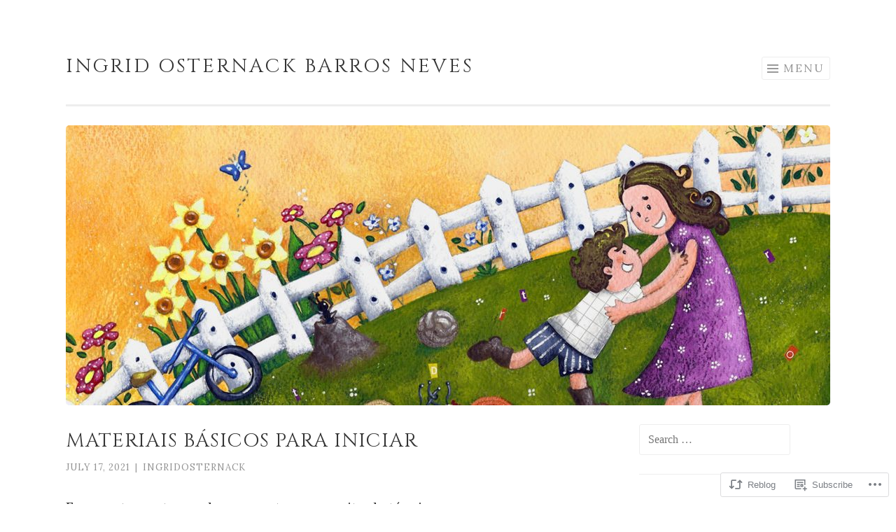

--- FILE ---
content_type: text/html; charset=UTF-8
request_url: https://ingridosternack.com/2021/07/17/materiais-basicos-para-iniciar/
body_size: 21914
content:
<!DOCTYPE html>
<html lang="en">
<head>
<meta charset="UTF-8">
<meta name="viewport" content="width=device-width, initial-scale=1">
<link rel="profile" href="http://gmpg.org/xfn/11">
<link rel="pingback" href="https://ingridosternack.com/xmlrpc.php">

<title>Materiais Básicos Para Iniciar &#8211; Ingrid Osternack Barros Neves</title>
<script type="text/javascript">
  WebFontConfig = {"google":{"families":["Cinzel:r:latin,latin-ext","Lora:r,i,b,bi:latin,latin-ext"]},"api_url":"https:\/\/fonts-api.wp.com\/css"};
  (function() {
    var wf = document.createElement('script');
    wf.src = '/wp-content/plugins/custom-fonts/js/webfont.js';
    wf.type = 'text/javascript';
    wf.async = 'true';
    var s = document.getElementsByTagName('script')[0];
    s.parentNode.insertBefore(wf, s);
	})();
</script><style id="jetpack-custom-fonts-css">.wf-active body{font-family:"Lora",serif}.wf-active button, .wf-active input[type="button"], .wf-active input[type="reset"], .wf-active input[type="submit"]{font-family:"Lora",serif}.wf-active h1, .wf-active h2, .wf-active h3, .wf-active h4, .wf-active h5, .wf-active h6{font-family:"Cinzel",serif;font-style:normal;font-weight:400}.wf-active h1{font-weight:400;font-style:normal}.wf-active h2{font-weight:400;font-style:normal}.wf-active h3{font-weight:400;font-style:normal}.wf-active h4{font-weight:400;font-style:normal}.wf-active h5{font-weight:400;font-style:normal}.wf-active h6{font-weight:400;font-style:normal}.wf-active .site-title{font-style:normal;font-weight:400}.wf-active .entry-title, .wf-active .portfolio-entry-title{font-style:normal;font-weight:400}.wf-active .page-title{font-style:normal;font-weight:400}.wf-active .page-template-portfolio-page-php .portfolio-entry-title, .wf-active .page-template-portfolio-page-php .entry-title, .wf-active .project-navigation-wrapper .portfolio-entry-title, .wf-active .project-navigation-wrapper .entry-title, .wf-active .page-template-portfolio-template-php .portfolio-entry-title, .wf-active .page-template-portfolio-template-php .entry-title, .wf-active body[class*="jetpack-portfolio"].archive .portfolio-entry-title, .wf-active body[class*="jetpack-portfolio"].archive .entry-title{font-style:normal;font-weight:400}.wf-active .format-link .entry-title a:after{font-style:normal;font-weight:400}.wf-active .comment-reply-title, .wf-active .comments-title{font-style:normal;font-weight:400}.wf-active .widget-title{font-weight:400;font-style:normal}.wf-active .flexslider .entry-title{font-style:normal;font-weight:400}</style>
<meta name='robots' content='max-image-preview:large' />

<!-- Async WordPress.com Remote Login -->
<script id="wpcom_remote_login_js">
var wpcom_remote_login_extra_auth = '';
function wpcom_remote_login_remove_dom_node_id( element_id ) {
	var dom_node = document.getElementById( element_id );
	if ( dom_node ) { dom_node.parentNode.removeChild( dom_node ); }
}
function wpcom_remote_login_remove_dom_node_classes( class_name ) {
	var dom_nodes = document.querySelectorAll( '.' + class_name );
	for ( var i = 0; i < dom_nodes.length; i++ ) {
		dom_nodes[ i ].parentNode.removeChild( dom_nodes[ i ] );
	}
}
function wpcom_remote_login_final_cleanup() {
	wpcom_remote_login_remove_dom_node_classes( "wpcom_remote_login_msg" );
	wpcom_remote_login_remove_dom_node_id( "wpcom_remote_login_key" );
	wpcom_remote_login_remove_dom_node_id( "wpcom_remote_login_validate" );
	wpcom_remote_login_remove_dom_node_id( "wpcom_remote_login_js" );
	wpcom_remote_login_remove_dom_node_id( "wpcom_request_access_iframe" );
	wpcom_remote_login_remove_dom_node_id( "wpcom_request_access_styles" );
}

// Watch for messages back from the remote login
window.addEventListener( "message", function( e ) {
	if ( e.origin === "https://r-login.wordpress.com" ) {
		var data = {};
		try {
			data = JSON.parse( e.data );
		} catch( e ) {
			wpcom_remote_login_final_cleanup();
			return;
		}

		if ( data.msg === 'LOGIN' ) {
			// Clean up the login check iframe
			wpcom_remote_login_remove_dom_node_id( "wpcom_remote_login_key" );

			var id_regex = new RegExp( /^[0-9]+$/ );
			var token_regex = new RegExp( /^.*|.*|.*$/ );
			if (
				token_regex.test( data.token )
				&& id_regex.test( data.wpcomid )
			) {
				// We have everything we need to ask for a login
				var script = document.createElement( "script" );
				script.setAttribute( "id", "wpcom_remote_login_validate" );
				script.src = '/remote-login.php?wpcom_remote_login=validate'
					+ '&wpcomid=' + data.wpcomid
					+ '&token=' + encodeURIComponent( data.token )
					+ '&host=' + window.location.protocol
					+ '//' + window.location.hostname
					+ '&postid=1986'
					+ '&is_singular=1';
				document.body.appendChild( script );
			}

			return;
		}

		// Safari ITP, not logged in, so redirect
		if ( data.msg === 'LOGIN-REDIRECT' ) {
			window.location = 'https://wordpress.com/log-in?redirect_to=' + window.location.href;
			return;
		}

		// Safari ITP, storage access failed, remove the request
		if ( data.msg === 'LOGIN-REMOVE' ) {
			var css_zap = 'html { -webkit-transition: margin-top 1s; transition: margin-top 1s; } /* 9001 */ html { margin-top: 0 !important; } * html body { margin-top: 0 !important; } @media screen and ( max-width: 782px ) { html { margin-top: 0 !important; } * html body { margin-top: 0 !important; } }';
			var style_zap = document.createElement( 'style' );
			style_zap.type = 'text/css';
			style_zap.appendChild( document.createTextNode( css_zap ) );
			document.body.appendChild( style_zap );

			var e = document.getElementById( 'wpcom_request_access_iframe' );
			e.parentNode.removeChild( e );

			document.cookie = 'wordpress_com_login_access=denied; path=/; max-age=31536000';

			return;
		}

		// Safari ITP
		if ( data.msg === 'REQUEST_ACCESS' ) {
			console.log( 'request access: safari' );

			// Check ITP iframe enable/disable knob
			if ( wpcom_remote_login_extra_auth !== 'safari_itp_iframe' ) {
				return;
			}

			// If we are in a "private window" there is no ITP.
			var private_window = false;
			try {
				var opendb = window.openDatabase( null, null, null, null );
			} catch( e ) {
				private_window = true;
			}

			if ( private_window ) {
				console.log( 'private window' );
				return;
			}

			var iframe = document.createElement( 'iframe' );
			iframe.id = 'wpcom_request_access_iframe';
			iframe.setAttribute( 'scrolling', 'no' );
			iframe.setAttribute( 'sandbox', 'allow-storage-access-by-user-activation allow-scripts allow-same-origin allow-top-navigation-by-user-activation' );
			iframe.src = 'https://r-login.wordpress.com/remote-login.php?wpcom_remote_login=request_access&origin=' + encodeURIComponent( data.origin ) + '&wpcomid=' + encodeURIComponent( data.wpcomid );

			var css = 'html { -webkit-transition: margin-top 1s; transition: margin-top 1s; } /* 9001 */ html { margin-top: 46px !important; } * html body { margin-top: 46px !important; } @media screen and ( max-width: 660px ) { html { margin-top: 71px !important; } * html body { margin-top: 71px !important; } #wpcom_request_access_iframe { display: block; height: 71px !important; } } #wpcom_request_access_iframe { border: 0px; height: 46px; position: fixed; top: 0; left: 0; width: 100%; min-width: 100%; z-index: 99999; background: #23282d; } ';

			var style = document.createElement( 'style' );
			style.type = 'text/css';
			style.id = 'wpcom_request_access_styles';
			style.appendChild( document.createTextNode( css ) );
			document.body.appendChild( style );

			document.body.appendChild( iframe );
		}

		if ( data.msg === 'DONE' ) {
			wpcom_remote_login_final_cleanup();
		}
	}
}, false );

// Inject the remote login iframe after the page has had a chance to load
// more critical resources
window.addEventListener( "DOMContentLoaded", function( e ) {
	var iframe = document.createElement( "iframe" );
	iframe.style.display = "none";
	iframe.setAttribute( "scrolling", "no" );
	iframe.setAttribute( "id", "wpcom_remote_login_key" );
	iframe.src = "https://r-login.wordpress.com/remote-login.php"
		+ "?wpcom_remote_login=key"
		+ "&origin=aHR0cHM6Ly9pbmdyaWRvc3Rlcm5hY2suY29t"
		+ "&wpcomid=158176289"
		+ "&time=" + Math.floor( Date.now() / 1000 );
	document.body.appendChild( iframe );
}, false );
</script>
<link rel='dns-prefetch' href='//s0.wp.com' />
<link rel='dns-prefetch' href='//wordpress.com' />
<link rel="alternate" type="application/rss+xml" title="Ingrid Osternack Barros Neves &raquo; Feed" href="https://ingridosternack.com/feed/" />
<link rel="alternate" type="application/rss+xml" title="Ingrid Osternack Barros Neves &raquo; Comments Feed" href="https://ingridosternack.com/comments/feed/" />
	<script type="text/javascript">
		/* <![CDATA[ */
		function addLoadEvent(func) {
			var oldonload = window.onload;
			if (typeof window.onload != 'function') {
				window.onload = func;
			} else {
				window.onload = function () {
					oldonload();
					func();
				}
			}
		}
		/* ]]> */
	</script>
	<link crossorigin='anonymous' rel='stylesheet' id='all-css-0-1' href='/_static/??-eJxtzEkKgDAMQNELWYNjcSGeRdog1Q7BpHh9UQRBXD74fDhImRQFo0DIinxeXGRYUWg222PgHCEkmz0y7OhnQasosXxUGuYC/o/ebfh+b135FMZKd02th77t1hMpiDR+&cssminify=yes' type='text/css' media='all' />
<style id='wp-emoji-styles-inline-css'>

	img.wp-smiley, img.emoji {
		display: inline !important;
		border: none !important;
		box-shadow: none !important;
		height: 1em !important;
		width: 1em !important;
		margin: 0 0.07em !important;
		vertical-align: -0.1em !important;
		background: none !important;
		padding: 0 !important;
	}
/*# sourceURL=wp-emoji-styles-inline-css */
</style>
<link crossorigin='anonymous' rel='stylesheet' id='all-css-2-1' href='/wp-content/plugins/gutenberg-core/v22.4.2/build/styles/block-library/style.min.css?m=1769608164i&cssminify=yes' type='text/css' media='all' />
<style id='wp-block-library-inline-css'>
.has-text-align-justify {
	text-align:justify;
}
.has-text-align-justify{text-align:justify;}

/*# sourceURL=wp-block-library-inline-css */
</style><style id='wp-block-list-inline-css'>
ol,ul{box-sizing:border-box}:root :where(.wp-block-list.has-background){padding:1.25em 2.375em}
/*# sourceURL=https://s0.wp.com/wp-content/plugins/gutenberg-core/v22.4.2/build/styles/block-library/list/style.min.css */
</style>
<style id='wp-block-paragraph-inline-css'>
.is-small-text{font-size:.875em}.is-regular-text{font-size:1em}.is-large-text{font-size:2.25em}.is-larger-text{font-size:3em}.has-drop-cap:not(:focus):first-letter{float:left;font-size:8.4em;font-style:normal;font-weight:100;line-height:.68;margin:.05em .1em 0 0;text-transform:uppercase}body.rtl .has-drop-cap:not(:focus):first-letter{float:none;margin-left:.1em}p.has-drop-cap.has-background{overflow:hidden}:root :where(p.has-background){padding:1.25em 2.375em}:where(p.has-text-color:not(.has-link-color)) a{color:inherit}p.has-text-align-left[style*="writing-mode:vertical-lr"],p.has-text-align-right[style*="writing-mode:vertical-rl"]{rotate:180deg}
/*# sourceURL=https://s0.wp.com/wp-content/plugins/gutenberg-core/v22.4.2/build/styles/block-library/paragraph/style.min.css */
</style>
<style id='global-styles-inline-css'>
:root{--wp--preset--aspect-ratio--square: 1;--wp--preset--aspect-ratio--4-3: 4/3;--wp--preset--aspect-ratio--3-4: 3/4;--wp--preset--aspect-ratio--3-2: 3/2;--wp--preset--aspect-ratio--2-3: 2/3;--wp--preset--aspect-ratio--16-9: 16/9;--wp--preset--aspect-ratio--9-16: 9/16;--wp--preset--color--black: #000000;--wp--preset--color--cyan-bluish-gray: #abb8c3;--wp--preset--color--white: #fff;--wp--preset--color--pale-pink: #f78da7;--wp--preset--color--vivid-red: #cf2e2e;--wp--preset--color--luminous-vivid-orange: #ff6900;--wp--preset--color--luminous-vivid-amber: #fcb900;--wp--preset--color--light-green-cyan: #7bdcb5;--wp--preset--color--vivid-green-cyan: #00d084;--wp--preset--color--pale-cyan-blue: #8ed1fc;--wp--preset--color--vivid-cyan-blue: #0693e3;--wp--preset--color--vivid-purple: #9b51e0;--wp--preset--color--orange: #f68060;--wp--preset--color--dark-gray: #333;--wp--preset--color--medium-gray: #999;--wp--preset--color--light-gray: #eee;--wp--preset--gradient--vivid-cyan-blue-to-vivid-purple: linear-gradient(135deg,rgb(6,147,227) 0%,rgb(155,81,224) 100%);--wp--preset--gradient--light-green-cyan-to-vivid-green-cyan: linear-gradient(135deg,rgb(122,220,180) 0%,rgb(0,208,130) 100%);--wp--preset--gradient--luminous-vivid-amber-to-luminous-vivid-orange: linear-gradient(135deg,rgb(252,185,0) 0%,rgb(255,105,0) 100%);--wp--preset--gradient--luminous-vivid-orange-to-vivid-red: linear-gradient(135deg,rgb(255,105,0) 0%,rgb(207,46,46) 100%);--wp--preset--gradient--very-light-gray-to-cyan-bluish-gray: linear-gradient(135deg,rgb(238,238,238) 0%,rgb(169,184,195) 100%);--wp--preset--gradient--cool-to-warm-spectrum: linear-gradient(135deg,rgb(74,234,220) 0%,rgb(151,120,209) 20%,rgb(207,42,186) 40%,rgb(238,44,130) 60%,rgb(251,105,98) 80%,rgb(254,248,76) 100%);--wp--preset--gradient--blush-light-purple: linear-gradient(135deg,rgb(255,206,236) 0%,rgb(152,150,240) 100%);--wp--preset--gradient--blush-bordeaux: linear-gradient(135deg,rgb(254,205,165) 0%,rgb(254,45,45) 50%,rgb(107,0,62) 100%);--wp--preset--gradient--luminous-dusk: linear-gradient(135deg,rgb(255,203,112) 0%,rgb(199,81,192) 50%,rgb(65,88,208) 100%);--wp--preset--gradient--pale-ocean: linear-gradient(135deg,rgb(255,245,203) 0%,rgb(182,227,212) 50%,rgb(51,167,181) 100%);--wp--preset--gradient--electric-grass: linear-gradient(135deg,rgb(202,248,128) 0%,rgb(113,206,126) 100%);--wp--preset--gradient--midnight: linear-gradient(135deg,rgb(2,3,129) 0%,rgb(40,116,252) 100%);--wp--preset--font-size--small: 13px;--wp--preset--font-size--medium: 20px;--wp--preset--font-size--large: 36px;--wp--preset--font-size--x-large: 42px;--wp--preset--font-family--albert-sans: 'Albert Sans', sans-serif;--wp--preset--font-family--alegreya: Alegreya, serif;--wp--preset--font-family--arvo: Arvo, serif;--wp--preset--font-family--bodoni-moda: 'Bodoni Moda', serif;--wp--preset--font-family--bricolage-grotesque: 'Bricolage Grotesque', sans-serif;--wp--preset--font-family--cabin: Cabin, sans-serif;--wp--preset--font-family--chivo: Chivo, sans-serif;--wp--preset--font-family--commissioner: Commissioner, sans-serif;--wp--preset--font-family--cormorant: Cormorant, serif;--wp--preset--font-family--courier-prime: 'Courier Prime', monospace;--wp--preset--font-family--crimson-pro: 'Crimson Pro', serif;--wp--preset--font-family--dm-mono: 'DM Mono', monospace;--wp--preset--font-family--dm-sans: 'DM Sans', sans-serif;--wp--preset--font-family--dm-serif-display: 'DM Serif Display', serif;--wp--preset--font-family--domine: Domine, serif;--wp--preset--font-family--eb-garamond: 'EB Garamond', serif;--wp--preset--font-family--epilogue: Epilogue, sans-serif;--wp--preset--font-family--fahkwang: Fahkwang, sans-serif;--wp--preset--font-family--figtree: Figtree, sans-serif;--wp--preset--font-family--fira-sans: 'Fira Sans', sans-serif;--wp--preset--font-family--fjalla-one: 'Fjalla One', sans-serif;--wp--preset--font-family--fraunces: Fraunces, serif;--wp--preset--font-family--gabarito: Gabarito, system-ui;--wp--preset--font-family--ibm-plex-mono: 'IBM Plex Mono', monospace;--wp--preset--font-family--ibm-plex-sans: 'IBM Plex Sans', sans-serif;--wp--preset--font-family--ibarra-real-nova: 'Ibarra Real Nova', serif;--wp--preset--font-family--instrument-serif: 'Instrument Serif', serif;--wp--preset--font-family--inter: Inter, sans-serif;--wp--preset--font-family--josefin-sans: 'Josefin Sans', sans-serif;--wp--preset--font-family--jost: Jost, sans-serif;--wp--preset--font-family--libre-baskerville: 'Libre Baskerville', serif;--wp--preset--font-family--libre-franklin: 'Libre Franklin', sans-serif;--wp--preset--font-family--literata: Literata, serif;--wp--preset--font-family--lora: Lora, serif;--wp--preset--font-family--merriweather: Merriweather, serif;--wp--preset--font-family--montserrat: Montserrat, sans-serif;--wp--preset--font-family--newsreader: Newsreader, serif;--wp--preset--font-family--noto-sans-mono: 'Noto Sans Mono', sans-serif;--wp--preset--font-family--nunito: Nunito, sans-serif;--wp--preset--font-family--open-sans: 'Open Sans', sans-serif;--wp--preset--font-family--overpass: Overpass, sans-serif;--wp--preset--font-family--pt-serif: 'PT Serif', serif;--wp--preset--font-family--petrona: Petrona, serif;--wp--preset--font-family--piazzolla: Piazzolla, serif;--wp--preset--font-family--playfair-display: 'Playfair Display', serif;--wp--preset--font-family--plus-jakarta-sans: 'Plus Jakarta Sans', sans-serif;--wp--preset--font-family--poppins: Poppins, sans-serif;--wp--preset--font-family--raleway: Raleway, sans-serif;--wp--preset--font-family--roboto: Roboto, sans-serif;--wp--preset--font-family--roboto-slab: 'Roboto Slab', serif;--wp--preset--font-family--rubik: Rubik, sans-serif;--wp--preset--font-family--rufina: Rufina, serif;--wp--preset--font-family--sora: Sora, sans-serif;--wp--preset--font-family--source-sans-3: 'Source Sans 3', sans-serif;--wp--preset--font-family--source-serif-4: 'Source Serif 4', serif;--wp--preset--font-family--space-mono: 'Space Mono', monospace;--wp--preset--font-family--syne: Syne, sans-serif;--wp--preset--font-family--texturina: Texturina, serif;--wp--preset--font-family--urbanist: Urbanist, sans-serif;--wp--preset--font-family--work-sans: 'Work Sans', sans-serif;--wp--preset--spacing--20: 0.44rem;--wp--preset--spacing--30: 0.67rem;--wp--preset--spacing--40: 1rem;--wp--preset--spacing--50: 1.5rem;--wp--preset--spacing--60: 2.25rem;--wp--preset--spacing--70: 3.38rem;--wp--preset--spacing--80: 5.06rem;--wp--preset--shadow--natural: 6px 6px 9px rgba(0, 0, 0, 0.2);--wp--preset--shadow--deep: 12px 12px 50px rgba(0, 0, 0, 0.4);--wp--preset--shadow--sharp: 6px 6px 0px rgba(0, 0, 0, 0.2);--wp--preset--shadow--outlined: 6px 6px 0px -3px rgb(255, 255, 255), 6px 6px rgb(0, 0, 0);--wp--preset--shadow--crisp: 6px 6px 0px rgb(0, 0, 0);}:where(body) { margin: 0; }:where(.is-layout-flex){gap: 0.5em;}:where(.is-layout-grid){gap: 0.5em;}body .is-layout-flex{display: flex;}.is-layout-flex{flex-wrap: wrap;align-items: center;}.is-layout-flex > :is(*, div){margin: 0;}body .is-layout-grid{display: grid;}.is-layout-grid > :is(*, div){margin: 0;}body{padding-top: 0px;padding-right: 0px;padding-bottom: 0px;padding-left: 0px;}:root :where(.wp-element-button, .wp-block-button__link){background-color: #32373c;border-width: 0;color: #fff;font-family: inherit;font-size: inherit;font-style: inherit;font-weight: inherit;letter-spacing: inherit;line-height: inherit;padding-top: calc(0.667em + 2px);padding-right: calc(1.333em + 2px);padding-bottom: calc(0.667em + 2px);padding-left: calc(1.333em + 2px);text-decoration: none;text-transform: inherit;}.has-black-color{color: var(--wp--preset--color--black) !important;}.has-cyan-bluish-gray-color{color: var(--wp--preset--color--cyan-bluish-gray) !important;}.has-white-color{color: var(--wp--preset--color--white) !important;}.has-pale-pink-color{color: var(--wp--preset--color--pale-pink) !important;}.has-vivid-red-color{color: var(--wp--preset--color--vivid-red) !important;}.has-luminous-vivid-orange-color{color: var(--wp--preset--color--luminous-vivid-orange) !important;}.has-luminous-vivid-amber-color{color: var(--wp--preset--color--luminous-vivid-amber) !important;}.has-light-green-cyan-color{color: var(--wp--preset--color--light-green-cyan) !important;}.has-vivid-green-cyan-color{color: var(--wp--preset--color--vivid-green-cyan) !important;}.has-pale-cyan-blue-color{color: var(--wp--preset--color--pale-cyan-blue) !important;}.has-vivid-cyan-blue-color{color: var(--wp--preset--color--vivid-cyan-blue) !important;}.has-vivid-purple-color{color: var(--wp--preset--color--vivid-purple) !important;}.has-orange-color{color: var(--wp--preset--color--orange) !important;}.has-dark-gray-color{color: var(--wp--preset--color--dark-gray) !important;}.has-medium-gray-color{color: var(--wp--preset--color--medium-gray) !important;}.has-light-gray-color{color: var(--wp--preset--color--light-gray) !important;}.has-black-background-color{background-color: var(--wp--preset--color--black) !important;}.has-cyan-bluish-gray-background-color{background-color: var(--wp--preset--color--cyan-bluish-gray) !important;}.has-white-background-color{background-color: var(--wp--preset--color--white) !important;}.has-pale-pink-background-color{background-color: var(--wp--preset--color--pale-pink) !important;}.has-vivid-red-background-color{background-color: var(--wp--preset--color--vivid-red) !important;}.has-luminous-vivid-orange-background-color{background-color: var(--wp--preset--color--luminous-vivid-orange) !important;}.has-luminous-vivid-amber-background-color{background-color: var(--wp--preset--color--luminous-vivid-amber) !important;}.has-light-green-cyan-background-color{background-color: var(--wp--preset--color--light-green-cyan) !important;}.has-vivid-green-cyan-background-color{background-color: var(--wp--preset--color--vivid-green-cyan) !important;}.has-pale-cyan-blue-background-color{background-color: var(--wp--preset--color--pale-cyan-blue) !important;}.has-vivid-cyan-blue-background-color{background-color: var(--wp--preset--color--vivid-cyan-blue) !important;}.has-vivid-purple-background-color{background-color: var(--wp--preset--color--vivid-purple) !important;}.has-orange-background-color{background-color: var(--wp--preset--color--orange) !important;}.has-dark-gray-background-color{background-color: var(--wp--preset--color--dark-gray) !important;}.has-medium-gray-background-color{background-color: var(--wp--preset--color--medium-gray) !important;}.has-light-gray-background-color{background-color: var(--wp--preset--color--light-gray) !important;}.has-black-border-color{border-color: var(--wp--preset--color--black) !important;}.has-cyan-bluish-gray-border-color{border-color: var(--wp--preset--color--cyan-bluish-gray) !important;}.has-white-border-color{border-color: var(--wp--preset--color--white) !important;}.has-pale-pink-border-color{border-color: var(--wp--preset--color--pale-pink) !important;}.has-vivid-red-border-color{border-color: var(--wp--preset--color--vivid-red) !important;}.has-luminous-vivid-orange-border-color{border-color: var(--wp--preset--color--luminous-vivid-orange) !important;}.has-luminous-vivid-amber-border-color{border-color: var(--wp--preset--color--luminous-vivid-amber) !important;}.has-light-green-cyan-border-color{border-color: var(--wp--preset--color--light-green-cyan) !important;}.has-vivid-green-cyan-border-color{border-color: var(--wp--preset--color--vivid-green-cyan) !important;}.has-pale-cyan-blue-border-color{border-color: var(--wp--preset--color--pale-cyan-blue) !important;}.has-vivid-cyan-blue-border-color{border-color: var(--wp--preset--color--vivid-cyan-blue) !important;}.has-vivid-purple-border-color{border-color: var(--wp--preset--color--vivid-purple) !important;}.has-orange-border-color{border-color: var(--wp--preset--color--orange) !important;}.has-dark-gray-border-color{border-color: var(--wp--preset--color--dark-gray) !important;}.has-medium-gray-border-color{border-color: var(--wp--preset--color--medium-gray) !important;}.has-light-gray-border-color{border-color: var(--wp--preset--color--light-gray) !important;}.has-vivid-cyan-blue-to-vivid-purple-gradient-background{background: var(--wp--preset--gradient--vivid-cyan-blue-to-vivid-purple) !important;}.has-light-green-cyan-to-vivid-green-cyan-gradient-background{background: var(--wp--preset--gradient--light-green-cyan-to-vivid-green-cyan) !important;}.has-luminous-vivid-amber-to-luminous-vivid-orange-gradient-background{background: var(--wp--preset--gradient--luminous-vivid-amber-to-luminous-vivid-orange) !important;}.has-luminous-vivid-orange-to-vivid-red-gradient-background{background: var(--wp--preset--gradient--luminous-vivid-orange-to-vivid-red) !important;}.has-very-light-gray-to-cyan-bluish-gray-gradient-background{background: var(--wp--preset--gradient--very-light-gray-to-cyan-bluish-gray) !important;}.has-cool-to-warm-spectrum-gradient-background{background: var(--wp--preset--gradient--cool-to-warm-spectrum) !important;}.has-blush-light-purple-gradient-background{background: var(--wp--preset--gradient--blush-light-purple) !important;}.has-blush-bordeaux-gradient-background{background: var(--wp--preset--gradient--blush-bordeaux) !important;}.has-luminous-dusk-gradient-background{background: var(--wp--preset--gradient--luminous-dusk) !important;}.has-pale-ocean-gradient-background{background: var(--wp--preset--gradient--pale-ocean) !important;}.has-electric-grass-gradient-background{background: var(--wp--preset--gradient--electric-grass) !important;}.has-midnight-gradient-background{background: var(--wp--preset--gradient--midnight) !important;}.has-small-font-size{font-size: var(--wp--preset--font-size--small) !important;}.has-medium-font-size{font-size: var(--wp--preset--font-size--medium) !important;}.has-large-font-size{font-size: var(--wp--preset--font-size--large) !important;}.has-x-large-font-size{font-size: var(--wp--preset--font-size--x-large) !important;}.has-albert-sans-font-family{font-family: var(--wp--preset--font-family--albert-sans) !important;}.has-alegreya-font-family{font-family: var(--wp--preset--font-family--alegreya) !important;}.has-arvo-font-family{font-family: var(--wp--preset--font-family--arvo) !important;}.has-bodoni-moda-font-family{font-family: var(--wp--preset--font-family--bodoni-moda) !important;}.has-bricolage-grotesque-font-family{font-family: var(--wp--preset--font-family--bricolage-grotesque) !important;}.has-cabin-font-family{font-family: var(--wp--preset--font-family--cabin) !important;}.has-chivo-font-family{font-family: var(--wp--preset--font-family--chivo) !important;}.has-commissioner-font-family{font-family: var(--wp--preset--font-family--commissioner) !important;}.has-cormorant-font-family{font-family: var(--wp--preset--font-family--cormorant) !important;}.has-courier-prime-font-family{font-family: var(--wp--preset--font-family--courier-prime) !important;}.has-crimson-pro-font-family{font-family: var(--wp--preset--font-family--crimson-pro) !important;}.has-dm-mono-font-family{font-family: var(--wp--preset--font-family--dm-mono) !important;}.has-dm-sans-font-family{font-family: var(--wp--preset--font-family--dm-sans) !important;}.has-dm-serif-display-font-family{font-family: var(--wp--preset--font-family--dm-serif-display) !important;}.has-domine-font-family{font-family: var(--wp--preset--font-family--domine) !important;}.has-eb-garamond-font-family{font-family: var(--wp--preset--font-family--eb-garamond) !important;}.has-epilogue-font-family{font-family: var(--wp--preset--font-family--epilogue) !important;}.has-fahkwang-font-family{font-family: var(--wp--preset--font-family--fahkwang) !important;}.has-figtree-font-family{font-family: var(--wp--preset--font-family--figtree) !important;}.has-fira-sans-font-family{font-family: var(--wp--preset--font-family--fira-sans) !important;}.has-fjalla-one-font-family{font-family: var(--wp--preset--font-family--fjalla-one) !important;}.has-fraunces-font-family{font-family: var(--wp--preset--font-family--fraunces) !important;}.has-gabarito-font-family{font-family: var(--wp--preset--font-family--gabarito) !important;}.has-ibm-plex-mono-font-family{font-family: var(--wp--preset--font-family--ibm-plex-mono) !important;}.has-ibm-plex-sans-font-family{font-family: var(--wp--preset--font-family--ibm-plex-sans) !important;}.has-ibarra-real-nova-font-family{font-family: var(--wp--preset--font-family--ibarra-real-nova) !important;}.has-instrument-serif-font-family{font-family: var(--wp--preset--font-family--instrument-serif) !important;}.has-inter-font-family{font-family: var(--wp--preset--font-family--inter) !important;}.has-josefin-sans-font-family{font-family: var(--wp--preset--font-family--josefin-sans) !important;}.has-jost-font-family{font-family: var(--wp--preset--font-family--jost) !important;}.has-libre-baskerville-font-family{font-family: var(--wp--preset--font-family--libre-baskerville) !important;}.has-libre-franklin-font-family{font-family: var(--wp--preset--font-family--libre-franklin) !important;}.has-literata-font-family{font-family: var(--wp--preset--font-family--literata) !important;}.has-lora-font-family{font-family: var(--wp--preset--font-family--lora) !important;}.has-merriweather-font-family{font-family: var(--wp--preset--font-family--merriweather) !important;}.has-montserrat-font-family{font-family: var(--wp--preset--font-family--montserrat) !important;}.has-newsreader-font-family{font-family: var(--wp--preset--font-family--newsreader) !important;}.has-noto-sans-mono-font-family{font-family: var(--wp--preset--font-family--noto-sans-mono) !important;}.has-nunito-font-family{font-family: var(--wp--preset--font-family--nunito) !important;}.has-open-sans-font-family{font-family: var(--wp--preset--font-family--open-sans) !important;}.has-overpass-font-family{font-family: var(--wp--preset--font-family--overpass) !important;}.has-pt-serif-font-family{font-family: var(--wp--preset--font-family--pt-serif) !important;}.has-petrona-font-family{font-family: var(--wp--preset--font-family--petrona) !important;}.has-piazzolla-font-family{font-family: var(--wp--preset--font-family--piazzolla) !important;}.has-playfair-display-font-family{font-family: var(--wp--preset--font-family--playfair-display) !important;}.has-plus-jakarta-sans-font-family{font-family: var(--wp--preset--font-family--plus-jakarta-sans) !important;}.has-poppins-font-family{font-family: var(--wp--preset--font-family--poppins) !important;}.has-raleway-font-family{font-family: var(--wp--preset--font-family--raleway) !important;}.has-roboto-font-family{font-family: var(--wp--preset--font-family--roboto) !important;}.has-roboto-slab-font-family{font-family: var(--wp--preset--font-family--roboto-slab) !important;}.has-rubik-font-family{font-family: var(--wp--preset--font-family--rubik) !important;}.has-rufina-font-family{font-family: var(--wp--preset--font-family--rufina) !important;}.has-sora-font-family{font-family: var(--wp--preset--font-family--sora) !important;}.has-source-sans-3-font-family{font-family: var(--wp--preset--font-family--source-sans-3) !important;}.has-source-serif-4-font-family{font-family: var(--wp--preset--font-family--source-serif-4) !important;}.has-space-mono-font-family{font-family: var(--wp--preset--font-family--space-mono) !important;}.has-syne-font-family{font-family: var(--wp--preset--font-family--syne) !important;}.has-texturina-font-family{font-family: var(--wp--preset--font-family--texturina) !important;}.has-urbanist-font-family{font-family: var(--wp--preset--font-family--urbanist) !important;}.has-work-sans-font-family{font-family: var(--wp--preset--font-family--work-sans) !important;}
/*# sourceURL=global-styles-inline-css */
</style>

<style id='classic-theme-styles-inline-css'>
.wp-block-button__link{background-color:#32373c;border-radius:9999px;box-shadow:none;color:#fff;font-size:1.125em;padding:calc(.667em + 2px) calc(1.333em + 2px);text-decoration:none}.wp-block-file__button{background:#32373c;color:#fff}.wp-block-accordion-heading{margin:0}.wp-block-accordion-heading__toggle{background-color:inherit!important;color:inherit!important}.wp-block-accordion-heading__toggle:not(:focus-visible){outline:none}.wp-block-accordion-heading__toggle:focus,.wp-block-accordion-heading__toggle:hover{background-color:inherit!important;border:none;box-shadow:none;color:inherit;padding:var(--wp--preset--spacing--20,1em) 0;text-decoration:none}.wp-block-accordion-heading__toggle:focus-visible{outline:auto;outline-offset:0}
/*# sourceURL=/wp-content/plugins/gutenberg-core/v22.4.2/build/styles/block-library/classic.min.css */
</style>
<link crossorigin='anonymous' rel='stylesheet' id='all-css-4-1' href='/_static/??-eJyNUFtOAzEMvBBea0sf8IE4SpVNTepuXooTKm7fZBe1QKsVP5bHmhmPjecIOvhMPmO0xbAX1GGwQY+Cq65/6XoQdtESJPrs1nhgyVcGSP6y1GmRJ/[base64]&cssminify=yes' type='text/css' media='all' />
<link crossorigin='anonymous' rel='stylesheet' id='print-css-5-1' href='/wp-content/mu-plugins/global-print/global-print.css?m=1465851035i&cssminify=yes' type='text/css' media='print' />
<style id='jetpack-global-styles-frontend-style-inline-css'>
:root { --font-headings: unset; --font-base: unset; --font-headings-default: -apple-system,BlinkMacSystemFont,"Segoe UI",Roboto,Oxygen-Sans,Ubuntu,Cantarell,"Helvetica Neue",sans-serif; --font-base-default: -apple-system,BlinkMacSystemFont,"Segoe UI",Roboto,Oxygen-Sans,Ubuntu,Cantarell,"Helvetica Neue",sans-serif;}
/*# sourceURL=jetpack-global-styles-frontend-style-inline-css */
</style>
<link crossorigin='anonymous' rel='stylesheet' id='all-css-8-1' href='/_static/??-eJyNjcsKAjEMRX/IGtQZBxfip0hMS9sxTYppGfx7H7gRN+7ugcs5sFRHKi1Ig9Jd5R6zGMyhVaTrh8G6QFHfORhYwlvw6P39PbPENZmt4G/ROQuBKWVkxxrVvuBH1lIoz2waILJekF+HUzlupnG3nQ77YZwfuRJIaQ==&cssminify=yes' type='text/css' media='all' />
<script type="text/javascript" id="jetpack_related-posts-js-extra">
/* <![CDATA[ */
var related_posts_js_options = {"post_heading":"h4"};
//# sourceURL=jetpack_related-posts-js-extra
/* ]]> */
</script>
<script type="text/javascript" id="wpcom-actionbar-placeholder-js-extra">
/* <![CDATA[ */
var actionbardata = {"siteID":"158176289","postID":"1986","siteURL":"https://ingridosternack.com","xhrURL":"https://ingridosternack.com/wp-admin/admin-ajax.php","nonce":"dacdd0c4a2","isLoggedIn":"","statusMessage":"","subsEmailDefault":"instantly","proxyScriptUrl":"https://s0.wp.com/wp-content/js/wpcom-proxy-request.js?m=1513050504i&amp;ver=20211021","shortlink":"https://wp.me/paHGSt-w2","i18n":{"followedText":"New posts from this site will now appear in your \u003Ca href=\"https://wordpress.com/reader\"\u003EReader\u003C/a\u003E","foldBar":"Collapse this bar","unfoldBar":"Expand this bar","shortLinkCopied":"Shortlink copied to clipboard."}};
//# sourceURL=wpcom-actionbar-placeholder-js-extra
/* ]]> */
</script>
<script type="text/javascript" id="jetpack-mu-wpcom-settings-js-before">
/* <![CDATA[ */
var JETPACK_MU_WPCOM_SETTINGS = {"assetsUrl":"https://s0.wp.com/wp-content/mu-plugins/jetpack-mu-wpcom-plugin/sun/jetpack_vendor/automattic/jetpack-mu-wpcom/src/build/"};
//# sourceURL=jetpack-mu-wpcom-settings-js-before
/* ]]> */
</script>
<script crossorigin='anonymous' type='text/javascript'  src='/_static/??/wp-content/mu-plugins/jetpack-plugin/sun/_inc/build/related-posts/related-posts.min.js,/wp-content/js/rlt-proxy.js?m=1755011788j'></script>
<script type="text/javascript" id="rlt-proxy-js-after">
/* <![CDATA[ */
	rltInitialize( {"token":null,"iframeOrigins":["https:\/\/widgets.wp.com"]} );
//# sourceURL=rlt-proxy-js-after
/* ]]> */
</script>
<link rel="EditURI" type="application/rsd+xml" title="RSD" href="https://ingridosternackcom.wordpress.com/xmlrpc.php?rsd" />
<meta name="generator" content="WordPress.com" />
<link rel="canonical" href="https://ingridosternack.com/2021/07/17/materiais-basicos-para-iniciar/" />
<link rel='shortlink' href='https://wp.me/paHGSt-w2' />
<link rel="alternate" type="application/json+oembed" href="https://public-api.wordpress.com/oembed/?format=json&amp;url=https%3A%2F%2Fingridosternack.com%2F2021%2F07%2F17%2Fmateriais-basicos-para-iniciar%2F&amp;for=wpcom-auto-discovery" /><link rel="alternate" type="application/xml+oembed" href="https://public-api.wordpress.com/oembed/?format=xml&amp;url=https%3A%2F%2Fingridosternack.com%2F2021%2F07%2F17%2Fmateriais-basicos-para-iniciar%2F&amp;for=wpcom-auto-discovery" />
<!-- Jetpack Open Graph Tags -->
<meta property="og:type" content="article" />
<meta property="og:title" content="Materiais Básicos Para Iniciar" />
<meta property="og:url" content="https://ingridosternack.com/2021/07/17/materiais-basicos-para-iniciar/" />
<meta property="og:description" content="Frequentemente recebo perguntas a respeito da técnica que eu uso para ilustrar, que é o acrílico sobre papel. Uma das perguntas que mais recebo é: quais os materiais que preciso para começar? Eu us…" />
<meta property="article:published_time" content="2021-07-17T20:54:32+00:00" />
<meta property="article:modified_time" content="2021-07-17T20:54:32+00:00" />
<meta property="og:site_name" content="Ingrid Osternack Barros Neves" />
<meta property="og:image" content="//ws-na.amazon-adsystem.com/widgets/q?_encoding=UTF8&#038;ASIN=B002L2JHQ8&#038;Format=_SL160_&#038;ID=AsinImage&#038;MarketPlace=BR&#038;ServiceVersion=20070822&#038;WS=1&#038;tag=ingrid0c6c-20&#038;language=pt_BR" />
<meta property="og:image:alt" content="" />
<meta property="og:locale" content="en_US" />
<meta property="article:publisher" content="https://www.facebook.com/WordPresscom" />
<meta name="twitter:text:title" content="Materiais Básicos Para&nbsp;Iniciar" />
<meta name="twitter:image" content="//ws-na.amazon-adsystem.com/widgets/q?_encoding=UTF8&#038;ASIN=B002L2JHQ8&#038;Format=_SL160_&#038;ID=AsinImage&#038;MarketPlace=BR&#038;ServiceVersion=20070822&#038;WS=1&#038;tag=ingrid0c6c-20&#038;language=pt_BR&#038;w=144" />
<meta name="twitter:card" content="summary" />

<!-- End Jetpack Open Graph Tags -->
<link rel="search" type="application/opensearchdescription+xml" href="https://ingridosternack.com/osd.xml" title="Ingrid Osternack Barros Neves" />
<link rel="search" type="application/opensearchdescription+xml" href="https://s1.wp.com/opensearch.xml" title="WordPress.com" />
<meta name="theme-color" content="#ffffff" />
<meta name="description" content="Frequentemente recebo perguntas a respeito da técnica que eu uso para ilustrar, que é o acrílico sobre papel. Uma das perguntas que mais recebo é: quais os materiais que preciso para começar? Eu uso tinta acrílica profissional, pois já atuo há anos na área. Gosto em especial da Maimeiri e da Liquitex. Porém, se você&hellip;" />
<style type="text/css" id="custom-background-css">
body.custom-background { background-color: #ffffff; }
</style>
	<style type="text/css" id="custom-colors-css">.site-title a, .entry-title a, .portfolio-entry-title a { color: #333333;}
.site-title a:visited, .entry-title a:visited, .portfolio-entry-title a:visited { color: #333333;}
.entry-footer a, .entry-meta a, .portfolio-entry-meta a, .main-navigation a { color: #939393;}
.entry-footer a:visited, .entry-meta a:visited, .portfolio-entry-meta a:visited, .main-navigation a:visited { color: #939393;}
body { background-color: #ffffff;}
</style>
<link rel="icon" href="https://ingridosternack.com/wp-content/uploads/2019/02/ingrid.jpg?w=32" sizes="32x32" />
<link rel="icon" href="https://ingridosternack.com/wp-content/uploads/2019/02/ingrid.jpg?w=192" sizes="192x192" />
<link rel="apple-touch-icon" href="https://ingridosternack.com/wp-content/uploads/2019/02/ingrid.jpg?w=180" />
<meta name="msapplication-TileImage" content="https://ingridosternack.com/wp-content/uploads/2019/02/ingrid.jpg?w=270" />
</head>

<body class="wp-singular post-template-default single single-post postid-1986 single-format-gallery custom-background wp-embed-responsive wp-theme-pubsketch customizer-styles-applied jetpack-reblog-enabled custom-colors">
<div id="page" class="hfeed site">
	<a class="skip-link screen-reader-text" href="#content">Skip to content</a>
	<header id="masthead" class="site-header" role="banner">
		<div class="site-branding">
			<a href="https://ingridosternack.com/" class="site-logo-link" rel="home" itemprop="url"></a>			<h1 class="site-title"><a href="https://ingridosternack.com/" rel="home">Ingrid Osternack Barros Neves</a></h1>
			<h2 class="site-description">Artista Plástica e Ilustradora</h2>
		</div>

		<nav id="site-navigation" class="main-navigation" role="navigation">
			<button class="menu-toggle">Menu</button>
			<div class="menu-ingrid-osternack-barros-neves-container"><ul id="menu-ingrid-osternack-barros-neves" class="menu"><li id="menu-item-619" class="menu-item menu-item-type-post_type menu-item-object-page menu-item-619"><a target="_blank" rel="httpswwwingridosternackcombrilustracoes" href="https://ingridosternack.com/ilustracoes-illustrations/">Ilustrações . Illustrations</a></li>
<li id="menu-item-662" class="menu-item menu-item-type-post_type menu-item-object-page menu-item-662"><a href="https://ingridosternack.com/pinturas-paintings/">Pinturas . Paintings</a></li>
<li id="menu-item-620" class="menu-item menu-item-type-post_type menu-item-object-page menu-item-620"><a href="https://ingridosternack.com/livros-books/">Livros . Books</a></li>
<li id="menu-item-707" class="menu-item menu-item-type-post_type menu-item-object-page menu-item-707"><a href="https://ingridosternack.com/sobre-ingrid/">Sobre Ingrid</a></li>
<li id="menu-item-621" class="menu-item menu-item-type-post_type menu-item-object-page menu-item-621"><a href="https://ingridosternack.com/about-ingrid/">About Ingrid</a></li>
<li id="menu-item-623" class="menu-item menu-item-type-post_type menu-item-object-page menu-item-623"><a href="https://ingridosternack.com/contato/">Contato</a></li>
<li id="menu-item-802" class="menu-item menu-item-type-post_type menu-item-object-page menu-item-802"><a href="https://ingridosternack.com/e-book/">Downloads</a></li>
</ul></div>		</nav><!-- #site-navigation -->
	</header><!-- #masthead -->

	<div id="content" class="site-content">
									<a href="https://ingridosternack.com/" rel="home">
					<img class="custom-header" src="https://ingridosternack.com/wp-content/uploads/2019/02/cropped-dois-bracinhos1-pq-3.jpg" width="1092" height="400" alt="">
				</a>
					
	<div id="primary" class="content-area">
		<main id="main" class="site-main" role="main">

		
			
<article id="post-1986" class="post-1986 post type-post status-publish format-gallery hentry category-uncategorized post_format-post-format-gallery">
	<header class="entry-header">
		<h1 class="entry-title">Materiais Básicos Para&nbsp;Iniciar</h1>
		<div class="entry-meta">
						<span class="posted-on"><a href="https://ingridosternack.com/2021/07/17/materiais-basicos-para-iniciar/" rel="bookmark"><time class="entry-date published" datetime="2021-07-17T17:54:32-03:00">July 17, 2021</time></a></span><span class="byline"><span class="sep"> | </span><span class="author vcard"><a class="url fn n" href="https://ingridosternack.com/author/ingridosternack/">ingridosternack</a></span></span>					</div><!-- .entry-meta -->
	</header><!-- .entry-header -->

	<div class="entry-content">
		
<p class="wp-block-paragraph" id="viewer-foo">Frequentemente recebo perguntas a respeito da técnica que eu uso para ilustrar, que é o acrílico sobre papel. Uma das perguntas que mais recebo é: <strong>quais os materiais que preciso para começar?</strong></p>



<p class="wp-block-paragraph" id="viewer-bibk5">Eu uso tinta acrílica profissional, pois já atuo há anos na área. Gosto em especial da <a href="https://amzn.to/3kuZYBe" target="_blank" rel="noreferrer noopener"><strong><u>Maimeiri </u></strong></a>e da <a href="https://amzn.to/3ewOoSm" target="_blank" rel="noreferrer noopener"><strong><u>Liquitex</u></strong></a>. Porém, se você está começando, aí vão alguns materiais que eu indico para iniciar, pois o custo deles não é tão alto.</p>



<p class="wp-block-paragraph" id="viewer-4esf4">A tinta acrílica varia muito em função de marca e também da finalidade. Há tinta acrílica para parede, para artesanato, para hobby, para estudantes e profissionais. Geralmente encontramos na embalagem a finalidade, além da marca.</p>



<p class="wp-block-paragraph" id="viewer-5cmv7">Quando você vê nomes que lembrem &#8216;simples&#8217;, hobby, student, etc, são tintas que tem materiais mais baratos em sua composição, portanto, custam menos. São ideiais para começar na profissão, pois não tem um custo tão alto e você não fica com medo de usar. De nada adianta investir em algo caro e ficar guardado. Eu mesma fico com pena de usar os materiais que paguei caro. Porém, às vezes acabam estragando com o tempo mesmo sem uso.</p>



<p class="wp-block-paragraph" id="viewer-e8mg8">Depois de um tempo, sugiro que vá adquirindo tintas de mais qualidade (eu falo sobre isso no meu curso), pois há efeitos que são mais fáceis de realizar com tintas profissionais.</p>



<p class="wp-block-paragraph" id="viewer-9hgi5">Enfim, para ajudar, fiz uma lista dos materiais que eu compraria se começasse hoje. Esses materiais tem um bom custo x benefício. Não são exatamente o que uso atualmente, mas o foco aqui é ter um kit básico para começar.</p>



<ul class="wp-block-list"><li>Tinta <strong>Acrílica </strong>Simply, da Daler Rowney de 12 cores (<a rel="noreferrer noopener" href="https://amzn.to/2UUsd1c" target="_blank"><u>Clique aqui para ver o preço</u></a>) ou 24 cores (<a rel="noreferrer noopener" href="https://amzn.to/3kyzLBF" target="_blank"><u>Clique aqui para ver</u></a>)</li></ul>



<a href="https://www.amazon.com.br/gp/product/B002L2JHQ8?smid=A1ZZFT5FULY4LN&amp;psc=1&amp;linkCode=li2&amp;tag=ingrid0c6c-20&amp;linkId=22a593c8be85ae6763d4736d818c35d6&amp;language=pt_BR&amp;ref_=as_li_ss_il" target="_blank"><img border="0" src="//ws-na.amazon-adsystem.com/widgets/q?_encoding=UTF8&amp;ASIN=B002L2JHQ8&amp;Format=_SL160_&amp;ID=AsinImage&amp;MarketPlace=BR&amp;ServiceVersion=20070822&amp;WS=1&amp;tag=ingrid0c6c-20&amp;language=pt_BR"></a><img src="https://ir-br.amazon-adsystem.com/e/ir?t=ingrid0c6c-20&amp;language=pt_BR&amp;l=li2&amp;o=33&amp;a=B002L2JHQ8" width="1" height="1" border="0" alt="" style="border:none !important;margin:0 !important;" />



<ul class="wp-block-list"><li><strong>Papel </strong>&#8211; Eu uso sempre papel de gramatura 300g/m2 e compro o que tem melhor custo x benefício, pois o acrílico é uma técnica molhada e precisa de um papel encorpado (<a rel="noreferrer noopener" href="https://amzn.to/3z7vFV3" target="_blank"><u>Veja o preço</u></a>)</li></ul>



<a href="https://www.amazon.com.br/gp/product/B07843BCFN?smid=A1ZZFT5FULY4LN&amp;psc=1&amp;linkCode=li2&amp;tag=ingrid0c6c-20&amp;linkId=3b306d20112394cc3191f6517e1a5d75&amp;language=pt_BR&amp;ref_=as_li_ss_il" target="_blank"><img border="0" src="//ws-na.amazon-adsystem.com/widgets/q?_encoding=UTF8&amp;ASIN=B07843BCFN&amp;Format=_SL160_&amp;ID=AsinImage&amp;MarketPlace=BR&amp;ServiceVersion=20070822&amp;WS=1&amp;tag=ingrid0c6c-20&amp;language=pt_BR"></a><img src="https://ir-br.amazon-adsystem.com/e/ir?t=ingrid0c6c-20&amp;language=pt_BR&amp;l=li2&amp;o=33&amp;a=B07843BCFN" width="1" height="1" border="0" alt="" style="border:none !important;margin:0 !important;" />



<p class="wp-block-paragraph"></p>



<ul class="wp-block-list"><li><strong>Pincéis </strong>&#8211; Uso os mais em conta, de vários tipos, pois como uso bastante, estragam rápido. Abaixo alguns que eu tenho ou compraria.</li></ul>



<ol class="wp-block-list"><li>Pincel sintético (<a rel="noreferrer noopener" href="https://amzn.to/3eurgnp" target="_blank"><u>Preço</u></a>)</li></ol>



<a href="https://www.amazon.com.br/gp/product/B07R48L9JY?smid=A1ZZFT5FULY4LN&amp;psc=1&amp;linkCode=li2&amp;tag=ingrid0c6c-20&amp;linkId=703bbb97583e03a8f3d4dd1682fb454f&amp;language=pt_BR&amp;ref_=as_li_ss_il" target="_blank"><img border="0" src="//ws-na.amazon-adsystem.com/widgets/q?_encoding=UTF8&amp;ASIN=B07R48L9JY&amp;Format=_SL160_&amp;ID=AsinImage&amp;MarketPlace=BR&amp;ServiceVersion=20070822&amp;WS=1&amp;tag=ingrid0c6c-20&amp;language=pt_BR"></a><img src="https://ir-br.amazon-adsystem.com/e/ir?t=ingrid0c6c-20&amp;language=pt_BR&amp;l=li2&amp;o=33&amp;a=B07R48L9JY" width="1" height="1" border="0" alt="" style="border:none !important;margin:0 !important;" />



<p class="wp-block-paragraph" id="viewer-7q6pm">2. Pincel Liner para detalhes (<a rel="noreferrer noopener" href="https://amzn.to/2UmtFcX" target="_blank"><u>Preço</u></a>)</p>



<a href="https://www.amazon.com.br/Sinoart-SFB0195-Pelikan-SFB01955-Colorido/dp/B07R59DR91?__mk_pt_BR=%C3%85M%C3%85%C5%BD%C3%95%C3%91&amp;dchild=1&amp;keywords=pincel+sinoart&amp;qid=1626551709&amp;s=office&amp;sr=1-1&amp;linkCode=li2&amp;tag=ingrid0c6c-20&amp;linkId=ff3c383003f634f7bb0cdfd8ff14f59e&amp;language=pt_BR&amp;ref_=as_li_ss_il" target="_blank"><img border="0" src="//ws-na.amazon-adsystem.com/widgets/q?_encoding=UTF8&amp;ASIN=B07R59DR91&amp;Format=_SL160_&amp;ID=AsinImage&amp;MarketPlace=BR&amp;ServiceVersion=20070822&amp;WS=1&amp;tag=ingrid0c6c-20&amp;language=pt_BR"></a><img loading="lazy" src="https://ir-br.amazon-adsystem.com/e/ir?t=ingrid0c6c-20&amp;language=pt_BR&amp;l=li2&amp;o=33&amp;a=B07R59DR91" width="1" height="1" border="0" alt="" style="border:none !important;margin:0 !important;" />



<p class="wp-block-paragraph" id="viewer-8bttp">3. Pincel para espalhar a tinta e fazer fundos (<a rel="noreferrer noopener" href="https://amzn.to/3euspvn" target="_blank"><u>Preço</u></a>)</p>



<a href="https://www.amazon.com.br/Pincel-Artist-Sinoart-26-Sint%C3%A9tico/dp/B07R492JW2?__mk_pt_BR=%C3%85M%C3%85%C5%BD%C3%95%C3%91&amp;dchild=1&amp;keywords=pincel+sinoart&amp;qid=1626551709&amp;s=office&amp;sr=1-4&amp;linkCode=li2&amp;tag=ingrid0c6c-20&amp;linkId=17ce1b386cf9e86a12586d4ea5e588c9&amp;language=pt_BR&amp;ref_=as_li_ss_il" target="_blank"><img border="0" src="//ws-na.amazon-adsystem.com/widgets/q?_encoding=UTF8&amp;ASIN=B07R492JW2&amp;Format=_SL160_&amp;ID=AsinImage&amp;MarketPlace=BR&amp;ServiceVersion=20070822&amp;WS=1&amp;tag=ingrid0c6c-20&amp;language=pt_BR"></a><img loading="lazy" src="https://ir-br.amazon-adsystem.com/e/ir?t=ingrid0c6c-20&amp;language=pt_BR&amp;l=li2&amp;o=33&amp;a=B07R492JW2" width="1" height="1" border="0" alt="" style="border:none !important;margin:0 !important;" />



<p class="wp-block-paragraph" id="viewer-7c6vf">4. Pincel chato (<a rel="noreferrer noopener" href="https://amzn.to/3rft0WR" target="_blank"><u>Preço</u></a>)</p>



<a href="https://www.amazon.com.br/Pincel-Sinoart-Artist-Chato-Sint%C3%A9tico/dp/B07NSHMH5B?__mk_pt_BR=%C3%85M%C3%85%C5%BD%C3%95%C3%91&amp;dchild=1&amp;keywords=pincel+sinoart&amp;qid=1626551709&amp;s=office&amp;sr=1-2&amp;linkCode=li2&amp;tag=ingrid0c6c-20&amp;linkId=8b7f76c1b3d0ca4be933c2bff31dfb84&amp;language=pt_BR&amp;ref_=as_li_ss_il" target="_blank"><img border="0" src="//ws-na.amazon-adsystem.com/widgets/q?_encoding=UTF8&amp;ASIN=B07NSHMH5B&amp;Format=_SL160_&amp;ID=AsinImage&amp;MarketPlace=BR&amp;ServiceVersion=20070822&amp;WS=1&amp;tag=ingrid0c6c-20&amp;language=pt_BR"></a><img loading="lazy" src="https://ir-br.amazon-adsystem.com/e/ir?t=ingrid0c6c-20&amp;language=pt_BR&amp;l=li2&amp;o=33&amp;a=B07NSHMH5B" width="1" height="1" border="0" alt="" style="border:none !important;margin:0 !important;" />



<p class="wp-block-paragraph" id="viewer-1nnpe">5. Pincel chato (<a rel="noreferrer noopener" href="https://amzn.to/3z70Zn0" target="_blank"><u>Preço</u></a>)</p>



<a href="https://www.amazon.com.br/Pincel-Artist-Sinoart-12-Sint%C3%A9tico/dp/B07R77JDGW?__mk_pt_BR=%C3%85M%C3%85%C5%BD%C3%95%C3%91&amp;dchild=1&amp;keywords=pincel+sinoart&amp;qid=1626551709&amp;s=office&amp;sr=1-11&amp;linkCode=li2&amp;tag=ingrid0c6c-20&amp;linkId=733a4ef1decca825ff3196c0ff1e61cf&amp;language=pt_BR&amp;ref_=as_li_ss_il" target="_blank"><img border="0" src="//ws-na.amazon-adsystem.com/widgets/q?_encoding=UTF8&amp;ASIN=B07R77JDGW&amp;Format=_SL160_&amp;ID=AsinImage&amp;MarketPlace=BR&amp;ServiceVersion=20070822&amp;WS=1&amp;tag=ingrid0c6c-20&amp;language=pt_BR"></a><img loading="lazy" src="https://ir-br.amazon-adsystem.com/e/ir?t=ingrid0c6c-20&amp;language=pt_BR&amp;l=li2&amp;o=33&amp;a=B07R77JDGW" width="1" height="1" border="0" alt="" style="border:none !important;margin:0 !important;" />



<p class="wp-block-paragraph" id="viewer-4f6ur">6. Conjunto de pincéis (<a rel="noreferrer noopener" href="https://amzn.to/3BgxFME" target="_blank"><u>Preço</u></a>) &#8211; Boa quantidade de pincéis pelo preço que oferecem. Não os comprei nem usei ainda, mas estão na minha lista. 🙂</p>



<a href="https://www.amazon.com.br/gp/product/B08LHL2KJJ?smid=A332JOSIJK1SM4&amp;psc=1&amp;linkCode=li2&amp;tag=ingrid0c6c-20&amp;linkId=fa60dd02e50fb05201c6a2085368553a&amp;language=pt_BR&amp;ref_=as_li_ss_il" target="_blank"><img border="0" src="//ws-na.amazon-adsystem.com/widgets/q?_encoding=UTF8&amp;ASIN=B08LHL2KJJ&amp;Format=_SL160_&amp;ID=AsinImage&amp;MarketPlace=BR&amp;ServiceVersion=20070822&amp;WS=1&amp;tag=ingrid0c6c-20&amp;language=pt_BR"></a><img loading="lazy" src="https://ir-br.amazon-adsystem.com/e/ir?t=ingrid0c6c-20&amp;language=pt_BR&amp;l=li2&amp;o=33&amp;a=B08LHL2KJJ" width="1" height="1" border="0" alt="" style="border:none !important;margin:0 !important;" />



<p class="wp-block-paragraph" id="viewer-2hl8e">7. Pincéis de cerdas duras &#8211; uso bastante esses pincéis amarelinhos. Compro os mais baratinhos e são ótimos, porque em geral tem um custo bem baixo (<a rel="noreferrer noopener" href="https://amzn.to/36FtU5z" target="_blank"><u>Preço</u></a>).</p>



<a href="https://www.amazon.com.br/gp/product/B07G5QH4T6?smid=A1ZZFT5FULY4LN&amp;psc=1&amp;linkCode=li2&amp;tag=ingrid0c6c-20&amp;linkId=befbfa7a8168afdad2cbd31231f6fa09&amp;language=pt_BR&amp;ref_=as_li_ss_il" target="_blank"><img border="0" src="//ws-na.amazon-adsystem.com/widgets/q?_encoding=UTF8&amp;ASIN=B07G5QH4T6&amp;Format=_SL160_&amp;ID=AsinImage&amp;MarketPlace=BR&amp;ServiceVersion=20070822&amp;WS=1&amp;tag=ingrid0c6c-20&amp;language=pt_BR"></a><img loading="lazy" src="https://ir-br.amazon-adsystem.com/e/ir?t=ingrid0c6c-20&amp;language=pt_BR&amp;l=li2&amp;o=33&amp;a=B07G5QH4T6" width="1" height="1" border="0" alt="" style="border:none !important;margin:0 !important;" />



<p class="wp-block-paragraph" id="viewer-3p46j">8. Compro eles em vários tamanhos (<a rel="noreferrer noopener" href="https://amzn.to/3z7Mpvt" target="_blank"><u>Preço</u></a>)</p>



<a href="https://www.amazon.com.br/gp/product/B07G5TG41R?smid=A1ZZFT5FULY4LN&amp;psc=1&amp;linkCode=li2&amp;tag=ingrid0c6c-20&amp;linkId=bfe8def7f951cf6c21ff8ffdcf50da89&amp;language=pt_BR&amp;ref_=as_li_ss_il" target="_blank"><img border="0" src="//ws-na.amazon-adsystem.com/widgets/q?_encoding=UTF8&amp;ASIN=B07G5TG41R&amp;Format=_SL160_&amp;ID=AsinImage&amp;MarketPlace=BR&amp;ServiceVersion=20070822&amp;WS=1&amp;tag=ingrid0c6c-20&amp;language=pt_BR"></a><img loading="lazy" src="https://ir-br.amazon-adsystem.com/e/ir?t=ingrid0c6c-20&amp;language=pt_BR&amp;l=li2&amp;o=33&amp;a=B07G5TG41R" width="1" height="1" border="0" alt="" style="border:none !important;margin:0 !important;" />



<ul class="wp-block-list"><li><strong>Lápis de cor</strong></li></ul>



<p class="wp-block-paragraph" id="viewer-3mqpb">Eu uso lápis de cor para acrescentar detalhes às minhas ilustrações. Aí a preferência é muito pessoal. Eu gosto muito do <a href="https://amzn.to/3epClpR" target="_blank" rel="noreferrer noopener"><u>Caran d&#8217;Ache</u></a> e do <a href="https://amzn.to/3kquWdH" target="_blank" rel="noreferrer noopener"><u>Prismacolor </u></a>(americano), mas o custo aqui pode ser bem alto, infelizmente. Então, eu sugiro algum dos lápis abaixo, de marcas reconhecidamente boas. Vale lembrar que lápis de cor é algo bem pessoal. Eu, por exemplo, gosto de lápis aquareláveis e os mais macios.</p>



<p class="wp-block-paragraph" id="viewer-fohtn"><strong>Importante</strong>: o lápis de cor escolar tem bem menos pigmento na mina, então, investir num lápis de cor de qualidade pode evitar muita frustração. Eu gosto do Ecolápis, que tem um custo bom e é bem macio, mas não é aquarelável (<a rel="noreferrer noopener" href="https://amzn.to/3eufskY" target="_blank"><u>veja o preço aqui</u></a> &amp; <a rel="noreferrer noopener" href="https://amzn.to/3kuc2CH" target="_blank"><u>aqui para 50 cores</u></a>).</p>



<a href="https://www.amazon.com.br/gp/product/B077SS75S2?smid=A1ZZFT5FULY4LN&amp;psc=1&amp;linkCode=li2&amp;tag=ingrid0c6c-20&amp;linkId=bff570ba52d626f22bc37b482051a146&amp;language=pt_BR&amp;ref_=as_li_ss_il" target="_blank"><img border="0" src="//ws-na.amazon-adsystem.com/widgets/q?_encoding=UTF8&amp;ASIN=B077SS75S2&amp;Format=_SL160_&amp;ID=AsinImage&amp;MarketPlace=BR&amp;ServiceVersion=20070822&amp;WS=1&amp;tag=ingrid0c6c-20&amp;language=pt_BR"></a><img loading="lazy" src="https://ir-br.amazon-adsystem.com/e/ir?t=ingrid0c6c-20&amp;language=pt_BR&amp;l=li2&amp;o=33&amp;a=B077SS75S2" width="1" height="1" border="0" alt="" style="border:none !important;margin:0 !important;" />



<p class="wp-block-paragraph" id="viewer-b3otf">Lembre-se: a qualidade de um lápis de cor reflete no seu preço. Quanto mais barato, menor a qualidade. Lápis de cor profissional tem um custo muito alto e pode chegar a milhares de reais. Mas é possível ter um bom resultado com lápis mais baratos.</p>



<p class="wp-block-paragraph" id="viewer-cp2ff">Se eu fosse comprar um lápis aquarelável, de valor mais <strong>econômico</strong>, investiria nesses:</p>



<ol class="wp-block-list"><li>Staedtler Designer Journey &#8211; não é um lápis profissional, mas tem boa qualidade por um custo baixo (<a rel="noreferrer noopener" href="https://amzn.to/2VOGlcV" target="_blank"><u>veja o preço</u></a>)</li></ol>



<a href="https://www.amazon.com.br/STAEDTLER-AQUARELAVEL-Staedtler-14610C-Multicolor/dp/B07M5JYKM3?__mk_pt_BR=%C3%85M%C3%85%C5%BD%C3%95%C3%91&amp;crid=2ZCF6WDBB8WLA&amp;dchild=1&amp;keywords=lapis+aquarelavel&amp;qid=1626550153&amp;sprefix=lapis+aqu%2Caps%2C293&amp;sr=8-24&amp;ufe=app_do%3Aamzn1.fos.6d798eae-cadf-45de-946a-f477d47705b9&amp;linkCode=li2&amp;tag=ingrid0c6c-20&amp;linkId=f02cbcea8f38049029ed76554e660109&amp;language=pt_BR&amp;ref_=as_li_ss_il" target="_blank"><img border="0" src="//ws-na.amazon-adsystem.com/widgets/q?_encoding=UTF8&amp;ASIN=B07M5JYKM3&amp;Format=_SL160_&amp;ID=AsinImage&amp;MarketPlace=BR&amp;ServiceVersion=20070822&amp;WS=1&amp;tag=ingrid0c6c-20&amp;language=pt_BR"></a><img loading="lazy" src="https://ir-br.amazon-adsystem.com/e/ir?t=ingrid0c6c-20&amp;language=pt_BR&amp;l=li2&amp;o=33&amp;a=B07M5JYKM3" width="1" height="1" border="0" alt="" style="border:none !important;margin:0 !important;" />



<p class="wp-block-paragraph" id="viewer-3fu3">2. Faber Castell &#8211; o queridinho do Brasil, desde a nossa infância.</p>



<p class="wp-block-paragraph" id="viewer-fb9fj">Esse é um aquarelável mais em conta, e focado, na minha opinião, para estudantes em geral (escolar), mas tem bom custo x benefício. Eu estou sugerindo esse, mas o próximo, apesar de mais caro, tem uma qualidade muito superior (<a rel="noreferrer noopener" href="https://amzn.to/36KxHyg" target="_blank"><u>Preço</u></a>).</p>



<a href="https://www.amazon.com.br/EcoL%C3%A1pis-Aquarelavel-Faber-Castell-120224G-Grafite/dp/B072PZB862?__mk_pt_BR=%C3%85M%C3%85%C5%BD%C3%95%C3%91&amp;crid=2ZCF6WDBB8WLA&amp;dchild=1&amp;keywords=lapis+aquarelavel&amp;qid=1626550868&amp;refinements=p_89%3AFaber-Castell&amp;rnid=18120432011&amp;s=office&amp;sprefix=lapis+aqu%2Caps%2C293&amp;sr=1-2&amp;linkCode=li2&amp;tag=ingrid0c6c-20&amp;linkId=c032bb9ead2412d6e687a0631773b425&amp;language=pt_BR&amp;ref_=as_li_ss_il" target="_blank"><img border="0" src="//ws-na.amazon-adsystem.com/widgets/q?_encoding=UTF8&amp;ASIN=B072PZB862&amp;Format=_SL160_&amp;ID=AsinImage&amp;MarketPlace=BR&amp;ServiceVersion=20070822&amp;WS=1&amp;tag=ingrid0c6c-20&amp;language=pt_BR"></a><img loading="lazy" src="https://ir-br.amazon-adsystem.com/e/ir?t=ingrid0c6c-20&amp;language=pt_BR&amp;l=li2&amp;o=33&amp;a=B072PZB862" width="1" height="1" border="0" alt="" style="border:none !important;margin:0 !important;" />



<p class="wp-block-paragraph" id="viewer-asjjv">3. Faber Castell &#8211; Goldfaber &#8211; focado em artistas iniciantes, podem ser usados profissionalmente, na minha opinião (<a rel="noreferrer noopener" href="https://amzn.to/2VVpp4D" target="_blank"><u>Preço</u></a>).</p>



<a href="https://www.amazon.com.br/gp/product/B074GXNH33?smid=A1ZZFT5FULY4LN&amp;psc=1&amp;linkCode=li2&amp;tag=ingrid0c6c-20&amp;linkId=863b3d61b349c61f9a1eda1cacaf907a&amp;language=pt_BR&amp;ref_=as_li_ss_il" target="_blank"><img border="0" src="//ws-na.amazon-adsystem.com/widgets/q?_encoding=UTF8&amp;ASIN=B074GXNH33&amp;Format=_SL160_&amp;ID=AsinImage&amp;MarketPlace=BR&amp;ServiceVersion=20070822&amp;WS=1&amp;tag=ingrid0c6c-20&amp;language=pt_BR"></a><img loading="lazy" src="https://ir-br.amazon-adsystem.com/e/ir?t=ingrid0c6c-20&amp;language=pt_BR&amp;l=li2&amp;o=33&amp;a=B074GXNH33" width="1" height="1" border="0" alt="" style="border:none !important;margin:0 !important;" />



<p class="wp-block-paragraph" id="viewer-344ok">A caixa com 24 cores custa bem mais, mas tem uma seleção maior de cores. Essa série tem de tudo para você usar durante muito tempo (<a rel="noreferrer noopener" href="https://amzn.to/3z8lsHZ" target="_blank"><u>Preço</u></a>).</p>



<a href="https://www.amazon.com.br/L%C3%A1pis-Cor-Goldfaber-Cores-Faber-Castell/dp/B074GWYF17?pd_rd_w=emNdk&amp;pf_rd_p=b8ebb482-bd5c-44c7-897d-f2af788c8343&amp;pf_rd_r=F8Y1ZVAH0TA3Q7J2QEAD&amp;pd_rd_r=23d1f273-8052-47f2-ac2f-67af924c15d1&amp;pd_rd_wg=ZMGi1&amp;pd_rd_i=B074GWYF17&amp;psc=1&amp;linkCode=li2&amp;tag=ingrid0c6c-20&amp;linkId=0275aca61f7662f0664a7effb128c313&amp;language=pt_BR&amp;ref_=as_li_ss_il" target="_blank"><img border="0" src="//ws-na.amazon-adsystem.com/widgets/q?_encoding=UTF8&amp;ASIN=B074GWYF17&amp;Format=_SL160_&amp;ID=AsinImage&amp;MarketPlace=BR&amp;ServiceVersion=20070822&amp;WS=1&amp;tag=ingrid0c6c-20&amp;language=pt_BR"></a><img loading="lazy" src="https://ir-br.amazon-adsystem.com/e/ir?t=ingrid0c6c-20&amp;language=pt_BR&amp;l=li2&amp;o=33&amp;a=B074GWYF17" width="1" height="1" border="0" alt="" style="border:none !important;margin:0 !important;" />



<p class="wp-block-paragraph" id="viewer-f4jtp">Para terminar, deixo aqui uma imagem de um lápis de cor considerado um dos <strong>melhores do mundo</strong>, o <strong>Caran d&#8217;Ache Museum Aquarelle</strong>. Tem um alto poder de pimentação e, quando aquarelados, as cores tem bastante intensidade. São lápis de custo muito alto, mas resolvi inserir aqui para que possamos comparar os preços e avaliar as opções existentes (clique na imagem para saber mais).</p>



<a href="https://www.amazon.com.br/Caran-DAche-L%C3%A1pis-Aquarel%C3%A1vel-Museum/dp/B0778JS4SB?__mk_pt_BR=%C3%85M%C3%85%C5%BD%C3%95%C3%91&amp;crid=2ZCF6WDBB8WLA&amp;dchild=1&amp;keywords=lapis+aquarelavel&amp;qid=1626553202&amp;refinements=p_89%3ACaran+D%27Ache%7CFaber-Castell&amp;rnid=18120432011&amp;s=office&amp;sprefix=lapis+aqu%2Caps%2C293&amp;sr=1-36&amp;ufe=app_do%3Aamzn1.fos.25548f35-0de7-44b3-b28e-0f56f3f96147&amp;linkCode=li2&amp;tag=ingrid0c6c-20&amp;linkId=2420d576bf4c3c09382c203cf29d8fa3&amp;language=pt_BR&amp;ref_=as_li_ss_il" target="_blank"><img border="0" src="//ws-na.amazon-adsystem.com/widgets/q?_encoding=UTF8&amp;ASIN=B0778JS4SB&amp;Format=_SL160_&amp;ID=AsinImage&amp;MarketPlace=BR&amp;ServiceVersion=20070822&amp;WS=1&amp;tag=ingrid0c6c-20&amp;language=pt_BR"></a><img loading="lazy" src="https://ir-br.amazon-adsystem.com/e/ir?t=ingrid0c6c-20&amp;language=pt_BR&amp;l=li2&amp;o=33&amp;a=B0778JS4SB" width="1" height="1" border="0" alt="" style="border:none !important;margin:0 !important;" />



<p class="wp-block-paragraph" id="viewer-6q9mc">Como eu disse no início, há inúmeras opções de materiais artísticos, e estou sugerindo aqui algo que tem certa qualidade com preços mais baixos. Mas fique à vontade para escolher o que considerar melhor. Bom final de semana!</p>
<div id="jp-post-flair" class="sharedaddy sd-like-enabled sd-sharing-enabled"><div class="sharedaddy sd-sharing-enabled"><div class="robots-nocontent sd-block sd-social sd-social-icon-text sd-sharing"><h3 class="sd-title">Share this:</h3><div class="sd-content"><ul><li class="share-twitter"><a rel="nofollow noopener noreferrer"
				data-shared="sharing-twitter-1986"
				class="share-twitter sd-button share-icon"
				href="https://ingridosternack.com/2021/07/17/materiais-basicos-para-iniciar/?share=twitter"
				target="_blank"
				aria-labelledby="sharing-twitter-1986"
				>
				<span id="sharing-twitter-1986" hidden>Share on X (Opens in new window)</span>
				<span>X</span>
			</a></li><li class="share-facebook"><a rel="nofollow noopener noreferrer"
				data-shared="sharing-facebook-1986"
				class="share-facebook sd-button share-icon"
				href="https://ingridosternack.com/2021/07/17/materiais-basicos-para-iniciar/?share=facebook"
				target="_blank"
				aria-labelledby="sharing-facebook-1986"
				>
				<span id="sharing-facebook-1986" hidden>Share on Facebook (Opens in new window)</span>
				<span>Facebook</span>
			</a></li><li class="share-end"></li></ul></div></div></div><div class='sharedaddy sd-block sd-like jetpack-likes-widget-wrapper jetpack-likes-widget-unloaded' id='like-post-wrapper-158176289-1986-6980162321e38' data-src='//widgets.wp.com/likes/index.html?ver=20260202#blog_id=158176289&amp;post_id=1986&amp;origin=ingridosternackcom.wordpress.com&amp;obj_id=158176289-1986-6980162321e38&amp;domain=ingridosternack.com' data-name='like-post-frame-158176289-1986-6980162321e38' data-title='Like or Reblog'><div class='likes-widget-placeholder post-likes-widget-placeholder' style='height: 55px;'><span class='button'><span>Like</span></span> <span class='loading'>Loading...</span></div><span class='sd-text-color'></span><a class='sd-link-color'></a></div>
<div id='jp-relatedposts' class='jp-relatedposts' >
	<h3 class="jp-relatedposts-headline"><em>Related</em></h3>
</div></div>			</div><!-- .entry-content -->

	<footer class="entry-footer">
				<span class="cat-links">
			Posted in <a href="https://ingridosternack.com/category/uncategorized/" rel="category tag">Uncategorized</a>		</span>
					</footer><!-- .entry-footer -->
</article><!-- #post-## -->

				<nav class="navigation post-navigation" role="navigation">
		<h1 class="screen-reader-text">Post navigation</h1>
		<div class="nav-links">
			<div class="nav-previous"><a href="https://ingridosternack.com/2021/07/09/o-desafio-do-tempo-e-o-trabalho-criativo/" rel="prev"><span class="meta-nav"><</span> O desafio do tempo e o trabalho&nbsp;criativo</a></div><div class="nav-next"><a href="https://ingridosternack.com/2021/07/30/contrato-em-ilustracao-e-realmente-necessario/" rel="next">CONTRATO EM ILUSTRAÇÃO É REALMENTE&nbsp;NECESSÁRIO? <span class="meta-nav">></span></a></div>		</div><!-- .nav-links -->
	</nav><!-- .navigation -->
	
			
		
		</main><!-- #main -->
	</div><!-- #primary -->

	<div id="secondary" class="widget-area" role="complementary">
		<aside id="search-1" class="widget widget_search"><form role="search" method="get" class="search-form" action="https://ingridosternack.com/">
				<label>
					<span class="screen-reader-text">Search for:</span>
					<input type="search" class="search-field" placeholder="Search &hellip;" value="" name="s" />
				</label>
				<input type="submit" class="search-submit" value="Search" />
			</form></aside>
		<aside id="recent-posts-3" class="widget widget_recent_entries">
		<h1 class="widget-title">Recent Posts</h1>
		<ul>
											<li>
					<a href="https://ingridosternack.com/2025/12/29/plante-com-fartura-e-colha-com-fartura/">Plante com fartura e colha com&nbsp;fartura</a>
									</li>
											<li>
					<a href="https://ingridosternack.com/2025/12/20/nao-use-so-as-tintas-dos-potinhos-e-tubinhos/">Não use só as tintas dos Potinhos e&nbsp;Tubinhos</a>
									</li>
											<li>
					<a href="https://ingridosternack.com/2025/12/12/10-erros-a-evitar-em-seu-portfolio-de-ilustracao/">10 Erros a Evitar em seu Portfólio de&nbsp;Ilustração</a>
									</li>
											<li>
					<a href="https://ingridosternack.com/2025/12/05/livro-referencia-de-texturas/">Livro Referência de&nbsp;Texturas</a>
									</li>
											<li>
					<a href="https://ingridosternack.com/2025/11/28/etapas-para-publicar-um-livro-ilustrado/">Etapas para publicar um livro&nbsp;ilustrado</a>
									</li>
					</ul>

		</aside>	</div><!-- #secondary -->

	</div><!-- #content -->

	<footer id="colophon" class="site-footer" role="contentinfo">
				<div class="site-info">
			<a href="https://wordpress.com/?ref=footer_custom_com" rel="nofollow">Website Built with WordPress.com</a>.
			
					</div><!-- .site-info -->
	</footer><!-- #colophon -->
</div><!-- #page -->

<!--  -->
<script type="speculationrules">
{"prefetch":[{"source":"document","where":{"and":[{"href_matches":"/*"},{"not":{"href_matches":["/wp-*.php","/wp-admin/*","/files/*","/wp-content/*","/wp-content/plugins/*","/wp-content/themes/pub/sketch/*","/*\\?(.+)"]}},{"not":{"selector_matches":"a[rel~=\"nofollow\"]"}},{"not":{"selector_matches":".no-prefetch, .no-prefetch a"}}]},"eagerness":"conservative"}]}
</script>
<script type="text/javascript" src="//0.gravatar.com/js/hovercards/hovercards.min.js?ver=202606924dcd77a86c6f1d3698ec27fc5da92b28585ddad3ee636c0397cf312193b2a1" id="grofiles-cards-js"></script>
<script type="text/javascript" id="wpgroho-js-extra">
/* <![CDATA[ */
var WPGroHo = {"my_hash":""};
//# sourceURL=wpgroho-js-extra
/* ]]> */
</script>
<script crossorigin='anonymous' type='text/javascript'  src='/wp-content/mu-plugins/gravatar-hovercards/wpgroho.js?m=1610363240i'></script>

	<script>
		// Initialize and attach hovercards to all gravatars
		( function() {
			function init() {
				if ( typeof Gravatar === 'undefined' ) {
					return;
				}

				if ( typeof Gravatar.init !== 'function' ) {
					return;
				}

				Gravatar.profile_cb = function ( hash, id ) {
					WPGroHo.syncProfileData( hash, id );
				};

				Gravatar.my_hash = WPGroHo.my_hash;
				Gravatar.init(
					'body',
					'#wp-admin-bar-my-account',
					{
						i18n: {
							'Edit your profile →': 'Edit your profile →',
							'View profile →': 'View profile →',
							'Contact': 'Contact',
							'Send money': 'Send money',
							'Sorry, we are unable to load this Gravatar profile.': 'Sorry, we are unable to load this Gravatar profile.',
							'Gravatar not found.': 'Gravatar not found.',
							'Too Many Requests.': 'Too Many Requests.',
							'Internal Server Error.': 'Internal Server Error.',
							'Is this you?': 'Is this you?',
							'Claim your free profile.': 'Claim your free profile.',
							'Email': 'Email',
							'Home Phone': 'Home Phone',
							'Work Phone': 'Work Phone',
							'Cell Phone': 'Cell Phone',
							'Contact Form': 'Contact Form',
							'Calendar': 'Calendar',
						},
					}
				);
			}

			if ( document.readyState !== 'loading' ) {
				init();
			} else {
				document.addEventListener( 'DOMContentLoaded', init );
			}
		} )();
	</script>

		<div style="display:none">
	</div>
		<div id="actionbar" dir="ltr" style="display: none;"
			class="actnbr-pub-sketch actnbr-has-follow actnbr-has-actions">
		<ul>
								<li class="actnbr-btn actnbr-hidden">
						<a class="actnbr-action actnbr-actn-reblog" href="">
							<svg class="gridicon gridicons-reblog" height="20" width="20" xmlns="http://www.w3.org/2000/svg" viewBox="0 0 24 24"><g><path d="M22.086 9.914L20 7.828V18c0 1.105-.895 2-2 2h-7v-2h7V7.828l-2.086 2.086L14.5 8.5 19 4l4.5 4.5-1.414 1.414zM6 16.172V6h7V4H6c-1.105 0-2 .895-2 2v10.172l-2.086-2.086L.5 15.5 5 20l4.5-4.5-1.414-1.414L6 16.172z"/></g></svg><span>Reblog</span>
						</a>
					</li>
									<li class="actnbr-btn actnbr-hidden">
								<a class="actnbr-action actnbr-actn-follow " href="">
			<svg class="gridicon" height="20" width="20" xmlns="http://www.w3.org/2000/svg" viewBox="0 0 20 20"><path clip-rule="evenodd" d="m4 4.5h12v6.5h1.5v-6.5-1.5h-1.5-12-1.5v1.5 10.5c0 1.1046.89543 2 2 2h7v-1.5h-7c-.27614 0-.5-.2239-.5-.5zm10.5 2h-9v1.5h9zm-5 3h-4v1.5h4zm3.5 1.5h-1v1h1zm-1-1.5h-1.5v1.5 1 1.5h1.5 1 1.5v-1.5-1-1.5h-1.5zm-2.5 2.5h-4v1.5h4zm6.5 1.25h1.5v2.25h2.25v1.5h-2.25v2.25h-1.5v-2.25h-2.25v-1.5h2.25z"  fill-rule="evenodd"></path></svg>
			<span>Subscribe</span>
		</a>
		<a class="actnbr-action actnbr-actn-following  no-display" href="">
			<svg class="gridicon" height="20" width="20" xmlns="http://www.w3.org/2000/svg" viewBox="0 0 20 20"><path fill-rule="evenodd" clip-rule="evenodd" d="M16 4.5H4V15C4 15.2761 4.22386 15.5 4.5 15.5H11.5V17H4.5C3.39543 17 2.5 16.1046 2.5 15V4.5V3H4H16H17.5V4.5V12.5H16V4.5ZM5.5 6.5H14.5V8H5.5V6.5ZM5.5 9.5H9.5V11H5.5V9.5ZM12 11H13V12H12V11ZM10.5 9.5H12H13H14.5V11V12V13.5H13H12H10.5V12V11V9.5ZM5.5 12H9.5V13.5H5.5V12Z" fill="#008A20"></path><path class="following-icon-tick" d="M13.5 16L15.5 18L19 14.5" stroke="#008A20" stroke-width="1.5"></path></svg>
			<span>Subscribed</span>
		</a>
							<div class="actnbr-popover tip tip-top-left actnbr-notice" id="follow-bubble">
							<div class="tip-arrow"></div>
							<div class="tip-inner actnbr-follow-bubble">
															<ul>
											<li class="actnbr-sitename">
			<a href="https://ingridosternack.com">
				<img loading='lazy' alt='' src='https://ingridosternack.com/wp-content/uploads/2019/02/ingrid.jpg?w=50' srcset='https://ingridosternack.com/wp-content/uploads/2019/02/ingrid.jpg?w=50 1x, https://ingridosternack.com/wp-content/uploads/2019/02/ingrid.jpg?w=75 1.5x, https://ingridosternack.com/wp-content/uploads/2019/02/ingrid.jpg?w=100 2x, https://ingridosternack.com/wp-content/uploads/2019/02/ingrid.jpg?w=150 3x, https://ingridosternack.com/wp-content/uploads/2019/02/ingrid.jpg?w=200 4x' class='avatar avatar-50' height='50' width='50' />				Ingrid Osternack Barros Neves			</a>
		</li>
										<div class="actnbr-message no-display"></div>
									<form method="post" action="https://subscribe.wordpress.com" accept-charset="utf-8" style="display: none;">
																						<div class="actnbr-follow-count">Join 65 other subscribers</div>
																					<div>
										<input type="email" name="email" placeholder="Enter your email address" class="actnbr-email-field" aria-label="Enter your email address" />
										</div>
										<input type="hidden" name="action" value="subscribe" />
										<input type="hidden" name="blog_id" value="158176289" />
										<input type="hidden" name="source" value="https://ingridosternack.com/2021/07/17/materiais-basicos-para-iniciar/" />
										<input type="hidden" name="sub-type" value="actionbar-follow" />
										<input type="hidden" id="_wpnonce" name="_wpnonce" value="3b7baa9105" />										<div class="actnbr-button-wrap">
											<button type="submit" value="Sign me up">
												Sign me up											</button>
										</div>
									</form>
									<li class="actnbr-login-nudge">
										<div>
											Already have a WordPress.com account? <a href="https://wordpress.com/log-in?redirect_to=https%3A%2F%2Fr-login.wordpress.com%2Fremote-login.php%3Faction%3Dlink%26back%3Dhttps%253A%252F%252Fingridosternack.com%252F2021%252F07%252F17%252Fmateriais-basicos-para-iniciar%252F">Log in now.</a>										</div>
									</li>
								</ul>
															</div>
						</div>
					</li>
							<li class="actnbr-ellipsis actnbr-hidden">
				<svg class="gridicon gridicons-ellipsis" height="24" width="24" xmlns="http://www.w3.org/2000/svg" viewBox="0 0 24 24"><g><path d="M7 12c0 1.104-.896 2-2 2s-2-.896-2-2 .896-2 2-2 2 .896 2 2zm12-2c-1.104 0-2 .896-2 2s.896 2 2 2 2-.896 2-2-.896-2-2-2zm-7 0c-1.104 0-2 .896-2 2s.896 2 2 2 2-.896 2-2-.896-2-2-2z"/></g></svg>				<div class="actnbr-popover tip tip-top-left actnbr-more">
					<div class="tip-arrow"></div>
					<div class="tip-inner">
						<ul>
								<li class="actnbr-sitename">
			<a href="https://ingridosternack.com">
				<img loading='lazy' alt='' src='https://ingridosternack.com/wp-content/uploads/2019/02/ingrid.jpg?w=50' srcset='https://ingridosternack.com/wp-content/uploads/2019/02/ingrid.jpg?w=50 1x, https://ingridosternack.com/wp-content/uploads/2019/02/ingrid.jpg?w=75 1.5x, https://ingridosternack.com/wp-content/uploads/2019/02/ingrid.jpg?w=100 2x, https://ingridosternack.com/wp-content/uploads/2019/02/ingrid.jpg?w=150 3x, https://ingridosternack.com/wp-content/uploads/2019/02/ingrid.jpg?w=200 4x' class='avatar avatar-50' height='50' width='50' />				Ingrid Osternack Barros Neves			</a>
		</li>
								<li class="actnbr-folded-follow">
										<a class="actnbr-action actnbr-actn-follow " href="">
			<svg class="gridicon" height="20" width="20" xmlns="http://www.w3.org/2000/svg" viewBox="0 0 20 20"><path clip-rule="evenodd" d="m4 4.5h12v6.5h1.5v-6.5-1.5h-1.5-12-1.5v1.5 10.5c0 1.1046.89543 2 2 2h7v-1.5h-7c-.27614 0-.5-.2239-.5-.5zm10.5 2h-9v1.5h9zm-5 3h-4v1.5h4zm3.5 1.5h-1v1h1zm-1-1.5h-1.5v1.5 1 1.5h1.5 1 1.5v-1.5-1-1.5h-1.5zm-2.5 2.5h-4v1.5h4zm6.5 1.25h1.5v2.25h2.25v1.5h-2.25v2.25h-1.5v-2.25h-2.25v-1.5h2.25z"  fill-rule="evenodd"></path></svg>
			<span>Subscribe</span>
		</a>
		<a class="actnbr-action actnbr-actn-following  no-display" href="">
			<svg class="gridicon" height="20" width="20" xmlns="http://www.w3.org/2000/svg" viewBox="0 0 20 20"><path fill-rule="evenodd" clip-rule="evenodd" d="M16 4.5H4V15C4 15.2761 4.22386 15.5 4.5 15.5H11.5V17H4.5C3.39543 17 2.5 16.1046 2.5 15V4.5V3H4H16H17.5V4.5V12.5H16V4.5ZM5.5 6.5H14.5V8H5.5V6.5ZM5.5 9.5H9.5V11H5.5V9.5ZM12 11H13V12H12V11ZM10.5 9.5H12H13H14.5V11V12V13.5H13H12H10.5V12V11V9.5ZM5.5 12H9.5V13.5H5.5V12Z" fill="#008A20"></path><path class="following-icon-tick" d="M13.5 16L15.5 18L19 14.5" stroke="#008A20" stroke-width="1.5"></path></svg>
			<span>Subscribed</span>
		</a>
								</li>
														<li class="actnbr-signup"><a href="https://wordpress.com/start/">Sign up</a></li>
							<li class="actnbr-login"><a href="https://wordpress.com/log-in?redirect_to=https%3A%2F%2Fr-login.wordpress.com%2Fremote-login.php%3Faction%3Dlink%26back%3Dhttps%253A%252F%252Fingridosternack.com%252F2021%252F07%252F17%252Fmateriais-basicos-para-iniciar%252F">Log in</a></li>
																<li class="actnbr-shortlink">
										<a href="https://wp.me/paHGSt-w2">
											<span class="actnbr-shortlink__text">Copy shortlink</span>
											<span class="actnbr-shortlink__icon"><svg class="gridicon gridicons-checkmark" height="16" width="16" xmlns="http://www.w3.org/2000/svg" viewBox="0 0 24 24"><g><path d="M9 19.414l-6.707-6.707 1.414-1.414L9 16.586 20.293 5.293l1.414 1.414"/></g></svg></span>
										</a>
									</li>
																<li class="flb-report">
									<a href="https://wordpress.com/abuse/?report_url=https://ingridosternack.com/2021/07/17/materiais-basicos-para-iniciar/" target="_blank" rel="noopener noreferrer">
										Report this content									</a>
								</li>
															<li class="actnbr-reader">
									<a href="https://wordpress.com/reader/blogs/158176289/posts/1986">
										View post in Reader									</a>
								</li>
															<li class="actnbr-subs">
									<a href="https://subscribe.wordpress.com/">Manage subscriptions</a>
								</li>
																<li class="actnbr-fold"><a href="">Collapse this bar</a></li>
														</ul>
					</div>
				</div>
			</li>
		</ul>
	</div>
	
<script>
window.addEventListener( "DOMContentLoaded", function( event ) {
	var link = document.createElement( "link" );
	link.href = "/wp-content/mu-plugins/actionbar/actionbar.css?v=20250116";
	link.type = "text/css";
	link.rel = "stylesheet";
	document.head.appendChild( link );

	var script = document.createElement( "script" );
	script.src = "/wp-content/mu-plugins/actionbar/actionbar.js?v=20250204";
	document.body.appendChild( script );
} );
</script>

	
	<script type="text/javascript">
		window.WPCOM_sharing_counts = {"https://ingridosternack.com/2021/07/17/materiais-basicos-para-iniciar/":1986};
	</script>
				
	<script type="text/javascript">
		(function () {
			var wpcom_reblog = {
				source: 'toolbar',

				toggle_reblog_box_flair: function (obj_id, post_id) {

					// Go to site selector. This will redirect to their blog if they only have one.
					const postEndpoint = `https://wordpress.com/post`;

					// Ideally we would use the permalink here, but fortunately this will be replaced with the 
					// post permalink in the editor.
					const originalURL = `${ document.location.href }?page_id=${ post_id }`; 
					
					const url =
						postEndpoint +
						'?url=' +
						encodeURIComponent( originalURL ) +
						'&is_post_share=true' +
						'&v=5';

					const redirect = function () {
						if (
							! window.open( url, '_blank' )
						) {
							location.href = url;
						}
					};

					if ( /Firefox/.test( navigator.userAgent ) ) {
						setTimeout( redirect, 0 );
					} else {
						redirect();
					}
				},
			};

			window.wpcom_reblog = wpcom_reblog;
		})();
	</script>
<script type="text/javascript" id="comment-like-js-extra">
/* <![CDATA[ */
var comment_like_text = {"loading":"Loading...","swipeUrl":"https://s0.wp.com/wp-content/mu-plugins/comment-likes/js/lib/swipe.js?m=1382645497i&amp;ver=20131008"};
//# sourceURL=comment-like-js-extra
/* ]]> */
</script>
<script type="text/javascript" id="sharing-js-js-extra">
/* <![CDATA[ */
var sharing_js_options = {"lang":"en","counts":"1","is_stats_active":"1"};
//# sourceURL=sharing-js-js-extra
/* ]]> */
</script>
<script crossorigin='anonymous' type='text/javascript'  src='/_static/??-eJyNjksOwjAMRC9EMF1U7QZxFJQmbuN8nNAkfG5PC6wqhNh5Ru9ZA7ckVOSCXCBUkXydiDN4cpjhUrGikaw9znubd/AdVjGEpRJvyW6KrVgMhgVLdYDssCizGiyvNMlCkf/Cs6O0fGcnxqhqFiPdf+yzWJJU7pMhV4YzsYKhkteQjZxRS60fr5N42gdaZ5zCsena9tA0Xd/bJ2vPbm4='></script>
<script type="text/javascript" id="jetpack-portfolio-theme-supports-js-after">
/* <![CDATA[ */
const jetpack_portfolio_theme_supports = false
//# sourceURL=jetpack-portfolio-theme-supports-js-after
/* ]]> */
</script>
<script type="text/javascript" id="sharing-js-js-after">
/* <![CDATA[ */
var windowOpen;
			( function () {
				function matches( el, sel ) {
					return !! (
						el.matches && el.matches( sel ) ||
						el.msMatchesSelector && el.msMatchesSelector( sel )
					);
				}

				document.body.addEventListener( 'click', function ( event ) {
					if ( ! event.target ) {
						return;
					}

					var el;
					if ( matches( event.target, 'a.share-twitter' ) ) {
						el = event.target;
					} else if ( event.target.parentNode && matches( event.target.parentNode, 'a.share-twitter' ) ) {
						el = event.target.parentNode;
					}

					if ( el ) {
						event.preventDefault();

						// If there's another sharing window open, close it.
						if ( typeof windowOpen !== 'undefined' ) {
							windowOpen.close();
						}
						windowOpen = window.open( el.getAttribute( 'href' ), 'wpcomtwitter', 'menubar=1,resizable=1,width=600,height=350' );
						return false;
					}
				} );
			} )();
var windowOpen;
			( function () {
				function matches( el, sel ) {
					return !! (
						el.matches && el.matches( sel ) ||
						el.msMatchesSelector && el.msMatchesSelector( sel )
					);
				}

				document.body.addEventListener( 'click', function ( event ) {
					if ( ! event.target ) {
						return;
					}

					var el;
					if ( matches( event.target, 'a.share-facebook' ) ) {
						el = event.target;
					} else if ( event.target.parentNode && matches( event.target.parentNode, 'a.share-facebook' ) ) {
						el = event.target.parentNode;
					}

					if ( el ) {
						event.preventDefault();

						// If there's another sharing window open, close it.
						if ( typeof windowOpen !== 'undefined' ) {
							windowOpen.close();
						}
						windowOpen = window.open( el.getAttribute( 'href' ), 'wpcomfacebook', 'menubar=1,resizable=1,width=600,height=400' );
						return false;
					}
				} );
			} )();
//# sourceURL=sharing-js-js-after
/* ]]> */
</script>
<script id="wp-emoji-settings" type="application/json">
{"baseUrl":"https://s0.wp.com/wp-content/mu-plugins/wpcom-smileys/twemoji/2/72x72/","ext":".png","svgUrl":"https://s0.wp.com/wp-content/mu-plugins/wpcom-smileys/twemoji/2/svg/","svgExt":".svg","source":{"concatemoji":"/wp-includes/js/wp-emoji-release.min.js?m=1764078722i&ver=6.9-RC2-61304"}}
</script>
<script type="module">
/* <![CDATA[ */
/*! This file is auto-generated */
const a=JSON.parse(document.getElementById("wp-emoji-settings").textContent),o=(window._wpemojiSettings=a,"wpEmojiSettingsSupports"),s=["flag","emoji"];function i(e){try{var t={supportTests:e,timestamp:(new Date).valueOf()};sessionStorage.setItem(o,JSON.stringify(t))}catch(e){}}function c(e,t,n){e.clearRect(0,0,e.canvas.width,e.canvas.height),e.fillText(t,0,0);t=new Uint32Array(e.getImageData(0,0,e.canvas.width,e.canvas.height).data);e.clearRect(0,0,e.canvas.width,e.canvas.height),e.fillText(n,0,0);const a=new Uint32Array(e.getImageData(0,0,e.canvas.width,e.canvas.height).data);return t.every((e,t)=>e===a[t])}function p(e,t){e.clearRect(0,0,e.canvas.width,e.canvas.height),e.fillText(t,0,0);var n=e.getImageData(16,16,1,1);for(let e=0;e<n.data.length;e++)if(0!==n.data[e])return!1;return!0}function u(e,t,n,a){switch(t){case"flag":return n(e,"\ud83c\udff3\ufe0f\u200d\u26a7\ufe0f","\ud83c\udff3\ufe0f\u200b\u26a7\ufe0f")?!1:!n(e,"\ud83c\udde8\ud83c\uddf6","\ud83c\udde8\u200b\ud83c\uddf6")&&!n(e,"\ud83c\udff4\udb40\udc67\udb40\udc62\udb40\udc65\udb40\udc6e\udb40\udc67\udb40\udc7f","\ud83c\udff4\u200b\udb40\udc67\u200b\udb40\udc62\u200b\udb40\udc65\u200b\udb40\udc6e\u200b\udb40\udc67\u200b\udb40\udc7f");case"emoji":return!a(e,"\ud83e\u1fac8")}return!1}function f(e,t,n,a){let r;const o=(r="undefined"!=typeof WorkerGlobalScope&&self instanceof WorkerGlobalScope?new OffscreenCanvas(300,150):document.createElement("canvas")).getContext("2d",{willReadFrequently:!0}),s=(o.textBaseline="top",o.font="600 32px Arial",{});return e.forEach(e=>{s[e]=t(o,e,n,a)}),s}function r(e){var t=document.createElement("script");t.src=e,t.defer=!0,document.head.appendChild(t)}a.supports={everything:!0,everythingExceptFlag:!0},new Promise(t=>{let n=function(){try{var e=JSON.parse(sessionStorage.getItem(o));if("object"==typeof e&&"number"==typeof e.timestamp&&(new Date).valueOf()<e.timestamp+604800&&"object"==typeof e.supportTests)return e.supportTests}catch(e){}return null}();if(!n){if("undefined"!=typeof Worker&&"undefined"!=typeof OffscreenCanvas&&"undefined"!=typeof URL&&URL.createObjectURL&&"undefined"!=typeof Blob)try{var e="postMessage("+f.toString()+"("+[JSON.stringify(s),u.toString(),c.toString(),p.toString()].join(",")+"));",a=new Blob([e],{type:"text/javascript"});const r=new Worker(URL.createObjectURL(a),{name:"wpTestEmojiSupports"});return void(r.onmessage=e=>{i(n=e.data),r.terminate(),t(n)})}catch(e){}i(n=f(s,u,c,p))}t(n)}).then(e=>{for(const n in e)a.supports[n]=e[n],a.supports.everything=a.supports.everything&&a.supports[n],"flag"!==n&&(a.supports.everythingExceptFlag=a.supports.everythingExceptFlag&&a.supports[n]);var t;a.supports.everythingExceptFlag=a.supports.everythingExceptFlag&&!a.supports.flag,a.supports.everything||((t=a.source||{}).concatemoji?r(t.concatemoji):t.wpemoji&&t.twemoji&&(r(t.twemoji),r(t.wpemoji)))});
//# sourceURL=/wp-includes/js/wp-emoji-loader.min.js
/* ]]> */
</script>
	<iframe src='https://widgets.wp.com/likes/master.html?ver=20260202#ver=20260202' scrolling='no' id='likes-master' name='likes-master' style='display:none;'></iframe>
	<div id='likes-other-gravatars' role="dialog" aria-hidden="true" tabindex="-1"><div class="likes-text"><span>%d</span></div><ul class="wpl-avatars sd-like-gravatars"></ul></div>
	<script src="//stats.wp.com/w.js?68" defer></script> <script type="text/javascript">
_tkq = window._tkq || [];
_stq = window._stq || [];
_tkq.push(['storeContext', {'blog_id':'158176289','blog_tz':'-3','user_lang':'en','blog_lang':'en','user_id':'0'}]);
		// Prevent sending pageview tracking from WP-Admin pages.
		_stq.push(['view', {'blog':'158176289','v':'wpcom','tz':'-3','user_id':'0','post':'1986','subd':'ingridosternackcom'}]);
		_stq.push(['extra', {'crypt':'[base64]'}]);
_stq.push([ 'clickTrackerInit', '158176289', '1986' ]);
</script>
<noscript><img src="https://pixel.wp.com/b.gif?v=noscript" style="height:1px;width:1px;overflow:hidden;position:absolute;bottom:1px;" alt="" /></noscript>
<meta id="bilmur" property="bilmur:data" content="" data-provider="wordpress.com" data-service="simple" data-site-tz="America/Sao_Paulo" data-custom-props="{&quot;logged_in&quot;:&quot;0&quot;,&quot;wptheme&quot;:&quot;pub\/sketch&quot;,&quot;wptheme_is_block&quot;:&quot;0&quot;}"  >
		<script defer src="/wp-content/js/bilmur.min.js?i=17&amp;m=202606"></script> 	
</body>
</html>
